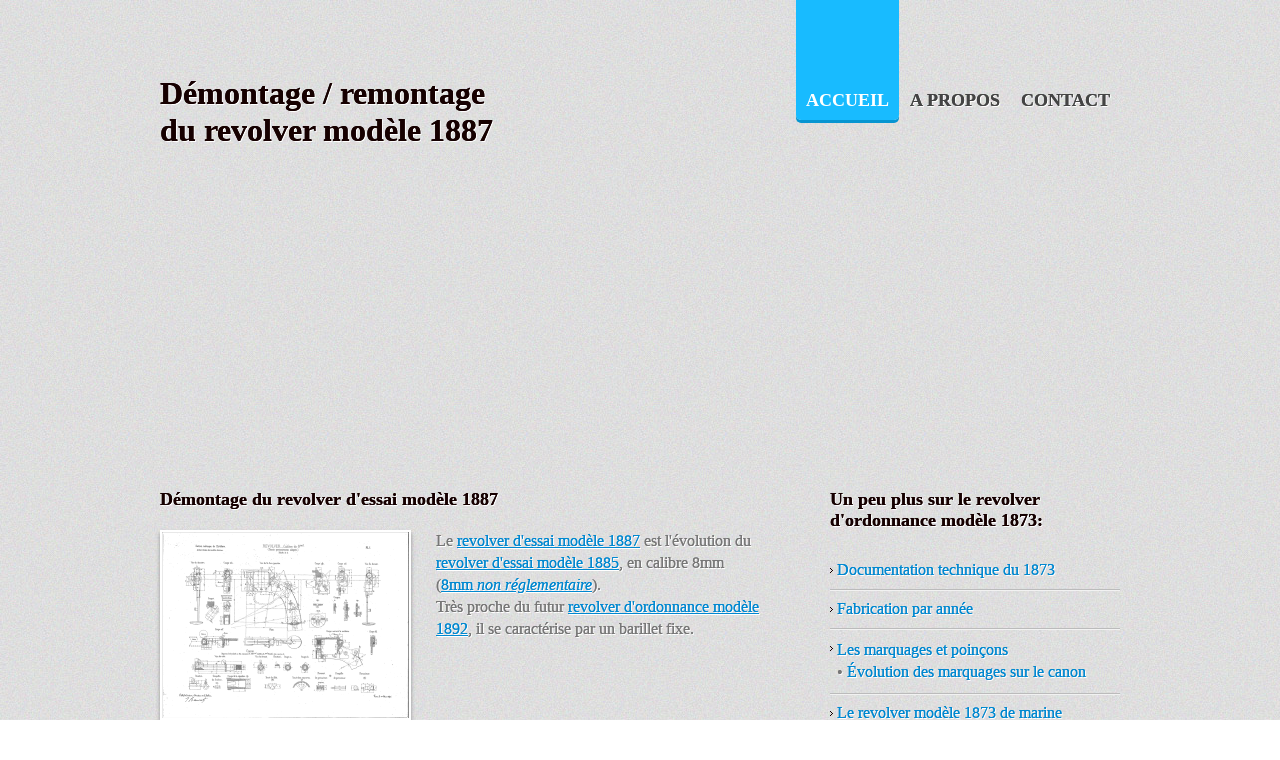

--- FILE ---
content_type: text/html; charset=UTF-8
request_url: https://www.revolver1873.fr/demontage-revolver-1887.php
body_size: 17773
content:
<!DOCTYPE HTML>
<html>
<head>
<title>D&eacute;montage et remontage du revolver d'essai mod&egrave;le 1887.</title>
<meta name="Description" content="D&eacute;montage et remontage du revolver d'essai mod&egrave;le 1887 point par point. D&eacute;montage de campagne et d&eacute;montage complet revolver 1887." />
	
	<meta charset="utf-8" />
<meta name="viewport" content="width=device-width, initial-scale=1.0" />
<meta name="Language" content="fr" />
<meta name="Copyright" content="Quentin J." />
<link rel="shortcut icon" type="favicon/x-icon" href="favicon.ico" />
<link rel="icon" type="image/gif" href="favicon.gif" />
<link href='https://fonts.googleapis.com/css?family=Gentium+Basic' rel='stylesheet' type='text/css' />
<link href="/css/styles.css?20170516" rel="stylesheet" type="text/css" />
<link rel="canonical" href="https://www.revolver1873.fr/demontage-revolver-1887.php" />
<meta property="og:type" content="article">
<meta property="og:title" content="">
<meta property="og:url" content="https://www.revolver1873.fr/demontage-revolver-1887.php" />
<meta property="og:image" content="">
<meta property="article:author" content="https://www.facebook.com/quentin.jbrt">
<html lang="fr">

<!-- Analytics -->
<!-- Global site tag (gtag.js) - Google Analytics -->
<script async src="https://www.googletagmanager.com/gtag/js?id=UA-32837758-1"></script>
<script>
  window.dataLayer = window.dataLayer || [];
  function gtag(){dataLayer.push(arguments);}
  gtag('js', new Date());

  gtag('config', 'UA-32837758-1', {'anonymize_ip': true,'cookie_expires': 395 * 24 * 60 * 60 });
</script>
<!-- /Analytics -->

<!-- adsense-mobile-->
<script data-ad-client="ca-pub-1615606587484188" async src="https://pagead2.googlesyndication.com/pagead/js/adsbygoogle.js"></script>
<!-- /adsense-mobile -->
<!--<script async src="//pagead2.googlesyndication.com/pagead/js/adsbygoogle.js"></script>
<script>
  (adsbygoogle = window.adsbygoogle || []).push({
    google_ad_client: "ca-pub-1615606587484188",
    enable_page_level_ads: true
  });
</script> -->
<!-- /adsense-mobile -->
	
	<script src="js/jquery-1.7.1.min.js"></script>
	<script src="js/obfs.js"></script>
		<!-- Open Graph Facebook -->
<meta property="og:type" content="website">
<meta property="og:url" content="https://www.revolver1873.fr/demontage-revolver-1887.php">
<meta property="og:title" content="D&eacute;montage et remontage du revolver d'essai mod&egrave;le 1887.">
<meta property="og:description" content="D&eacute;montage et remontage du revolver d'essai mod&egrave;le 1887 point par point. D&eacute;montage de campagne et d&eacute;montage complet revolver 1887.">
<meta property="og:image" content="https://www.revolver1873.fr/images/demontage-1887/demontage-1887-1.jpg">

<!-- Open Graph Twitter -->
<meta property="twitter:card" content="summary_large_image">
<meta property="twitter:url" content="https://www.revolver1873.fr/demontage-revolver-1887.php">
<meta property="twitter:title" content="D&eacute;montage et remontage du revolver d'essai mod&egrave;le 1887.">
<meta property="twitter:description" content="D&eacute;montage et remontage du revolver d'essai mod&egrave;le 1887 point par point. D&eacute;montage de campagne et d&eacute;montage complet revolver 1887.">
<meta property="twitter:image" content="https://www.revolver1873.fr/images/demontage-1887/demontage-1887-1.jpg">
<!-- Micro données -->
		 <script type="application/ld+json">
	{
      "@context" : "https://schema.org",
	  "@type" : "WebPage",
      "name" : "Démontage et remontage du revolver d'essai modèlele 1887",
      "url" : "https://www.revolver1873.fr/demontage-revolver-1887.php",
	  "description":"Démontage et remontage du revolver d'essai modèle 1887 point par point. Démontage de campagne et démontage complet revolver 1887",
	  "author" : [
	  {
	  "@type": "Person",
          "name": "Quentin Jaubert",
          "sameAs": ["https://www.linkedin.com/in/quentin-jaubert-59320717/","https://twitter.com/QuentinJbrt"]
	  }
	  ],
      "publisher": [
	  {
	  "@type": "Person",
          "name": "Quentin Jaubert",
          "sameAs": ["https://www.linkedin.com/in/quentin-jaubert-59320717/","https://twitter.com/QuentinJbrt"]
	  }
	],
	"breadcrumb": {
	"@type": "BreadcrumbList",
	  "itemListElement":
 [
  {
   "@type": "ListItem",
   "position": 1,
   "item":
   {
    "@id": "https://www.revolver1873.fr/",
    "name": "Le Revolver d'Ordonnance Modèle 1873"
    }
  },
  {
   "@type": "ListItem",
   "position": 2,
   "item":
   {
    "@id": "https://www.revolver1873.fr/revolver-1887.php",
    "name": "Le Revolver d'essai Modèle 1887"
    }
  },
  {
   "@type": "ListItem",
  "position": 3,
  "item":
   {
     "@id": "https://www.revolver1873.fr/demontage-revolver-1887.php",
     "name": "Démontage et remontage du revolver d'essai modèlele 1887"
   }
  }
	]}
		 }
		</script>
		<!--/Micro données -->
</head>
<body>
<div class="container">
    <header>
    	<h1>D&eacute;montage / remontage<br />du revolver modèle 1887</h1>
	     
<div id="navcontainer">
            <ul id="navlist">
                <li  id="active"><a href="https://www.revolver1873.fr/">Accueil</a></li>
                <li ><a href="https://www.revolver1873.fr/a-propos.php">A propos</a></li>
                <li ><a href="https://www.revolver1873.fr/contact.php">Contact</a></li>
            </ul>
        </div>        <br class="clearfloat" />
    </header>
    <section>
        <!-- begin .sidebar1 -->
        <div class="sidebar1">
	     <h2>Un peu plus sur le revolver d'ordonnance mod&egrave;le 1873:</h2>
            <ul>
            	  <li ><a href="https://www.revolver1873.fr/documentation-technique-du-revolver-mle-1873.php">Documentation technique du 1873</a></li>
                <li ><a href="https://www.revolver1873.fr/tableau-de-fabrication-par-annee.php">Fabrication par ann&eacute;e</a></li>
                <li><p ><a href="https://www.revolver1873.fr/marquages-poincons-1873.php">Les marquages et poin&ccedil;ons</a></p>
				<p >&bull; <a href="https://www.revolver1873.fr/evolution-marquage-1873-canon.php">&Eacute;volution des marquages sur le canon</a></p>
				</li>
                <li ><a href="https://www.revolver1873.fr/1873-marine.php">Le revolver modèle 1873 de marine</a></li>
                <li ><a href="https://www.revolver1873.fr/1873-serie-X.php"><u>Revolvers 1873 de la s&eacute;rie X</u></a>
				<p >&bull; <a href="https://www.revolver1873.fr/1873-serie-X.php#1873-coupe-didactique">Revolvers 1873 en coupe didactique</a></p>
				<p >&bull; <a href="https://www.revolver1873.fr/1873-serie-X.php#1873-reformes">Revolvers 1873 réformés (X derrière le numéro de série)</a></p>
				</li>
				<li ><a href="https://www.revolver1873.fr/1873-civils.php">Revolvers 1873 et 1874 du commerce</a></li>
				<li >Le Revolver modèle 1873 premier type</li>
                <li><u>Revolvers mle 1873 - 1874 pour arm&eacute;es &eacute;trang&egrave;res:</u>
				<p >&bull; <a href="https://www.revolver1873.fr/1873-suede.php">Le 1873 Su&eacute;dois (M/1884): MAS Sutterlin et Lippmann, puis Henry</a></p>
				<p >&bull; <a href="https://www.revolver1873.fr/utilisation-revolver-1873-autres-pays.php">Autres Pays</a></p>
				</li>
			  <li ><a href="https://www.revolver1873.fr/revolver-1874.php">Le revolver modèle 1874</a></li>
			  <li ><a href="https://www.revolver1873.fr/1873-marine.php#1874-marine">Le revolver modèle 1874 de marine</a></li>
			  <li ><a href="https://www.revolver1873.fr/etui-jambon-1873.php">L'&eacute;tui jambon</a></li>
			  <li ><a href="https://www.revolver1873.fr/mouchoir-instruction-militaire-revolver-1873.php">Les mouchoirs d'instruction militaire</a></li>
			<li >Revolvers 1873 et 1874 "Prix de tir"</li>
			<li ><a href="https://www.revolver1873.fr/outillage-accessoires-1873.php">Outillage sp&eacute;cifique et accessoires:</a>
			<p >&bull; <a href="https://www.revolver1873.fr/outillage-accessoires-1873.php#necessaire-d-arme-mle-1874">N&eacute;cessaire d'arme mod&egrave;le 1874</a></p>
			<p >&bull; <a href="https://www.revolver1873.fr/outillage-accessoires-1873.php#filiere-1873">Fili&egrave;re pour revolver 1873</a></p>
			<p >&bull; <a href="https://www.revolver1873.fr/outillage-accessoires-1873.php#Fausse-cartouche-1873">Collection d'instruments v&eacute;rificateurs</a></p>
			<p >&bull; <a href="https://www.revolver1873.fr/outillage-accessoires-1873.php#systeme-roussange">Système de tir réduit Roussange</a></p>
			</li>
			<li ><a href="https://www.revolver1873.fr/manufacture-arme-saint-etienne.php">La Manufacture d'Armes de Saint-Etienne</a></li>
			<li ><a href="https://www.revolver1873.fr/chamelot-delvigne.php">Jean Chamelot et Henri-Gustave Delvigne</a></li>
			<li ><a href="https://www.revolver1873.fr/revolvers-1873-graves.php">Revolvers 1873 grav&eacute;s</a></li>
			<li ><a href="https://www.revolver1873.fr/revolver-1873-modifies.php">Revolvers 1873 modifi&eacute;s</a></li>
            <li ><a href="https://www.revolver1873.fr/cartouche-11mm73.php">La cartouche de 11mm/1873</a></li>
			</ul>
			<!-- bouton paypal -->
<div class="reseaux_sociaux">
		<form action="https://www.paypal.com/cgi-bin/webscr" method="post" target="_top">
<input type="hidden" name="cmd" value="_s-xclick">
<input type="hidden" name="hosted_button_id" value="CV6DZ4W3LVBWW">
<input type="image" src="https://www.paypalobjects.com/fr_FR/FR/i/btn/btn_donate_SM.gif" border="0" name="submit" alt="PayPal - la solution de paiement en ligne la plus simple et la plus s&eacute;curis&eacute;e !">
<img alt="" border="0" src="https://www.paypalobjects.com/fr_FR/i/scr/pixel.gif" width="1" height="1">
</form>

		</div>
		<!-- /bouton paypal -->
		<br/>
			<h2>Les petites annonces revolvers d'ordonnance Fran&ccedil;ais:</h2>
            <ul>
			<li ><a href="https://www.revolver1873.fr/vente-revolvers-1873-1874.php">Revolvers 1873 / 1874 / 1892 &agrave; vendre</a></li>
			<li ><a href="https://www.revolver1873.fr/levee-de-fonds-1873-1874.php">Levée de fonds</a></li>
			</ul>
			<!-- bouton paypal -->
<div class="reseaux_sociaux">
		<form action="https://www.paypal.com/cgi-bin/webscr" method="post" target="_top">
<input type="hidden" name="cmd" value="_s-xclick">
<input type="hidden" name="hosted_button_id" value="CV6DZ4W3LVBWW">
<input type="image" src="https://www.paypalobjects.com/fr_FR/FR/i/btn/btn_donate_SM.gif" border="0" name="submit" alt="PayPal - la solution de paiement en ligne la plus simple et la plus s&eacute;curis&eacute;e !">
<img alt="" border="0" src="https://www.paypalobjects.com/fr_FR/i/scr/pixel.gif" width="1" height="1">
</form>

		</div>
		<!-- /bouton paypal -->
		<br/>
			<h2>Les revolvers modèles 1873 et 1874 à l'atelier:</h2>
            <ul>
			<li ><a href="https://www.revolver1873.fr/demontage-du-1873.php">D&eacute;montage des revolvers 1873 et 1874</a></li>
			<li ><a href="https://www.revolver1873.fr/1873-rechargement.php">Rechargement cartouche 11mm73</a></li>
			<li ><a href="https://www.revolver1873.fr/restauration-revolver-1874.php">Restauration d'un revolver mod&egrave;le 1874</a></li>
			 <li ><a href="https://www.revolver1873.fr/comment-nettoyer-revolver-poudre-noire.php">Comment nettoyer un revolver à poudre noire ?</a></li>
			</ul>
			<!-- bouton paypal -->
<div class="reseaux_sociaux">
		<form action="https://www.paypal.com/cgi-bin/webscr" method="post" target="_top">
<input type="hidden" name="cmd" value="_s-xclick">
<input type="hidden" name="hosted_button_id" value="CV6DZ4W3LVBWW">
<input type="image" src="https://www.paypalobjects.com/fr_FR/FR/i/btn/btn_donate_SM.gif" border="0" name="submit" alt="PayPal - la solution de paiement en ligne la plus simple et la plus s&eacute;curis&eacute;e !">
<img alt="" border="0" src="https://www.paypalobjects.com/fr_FR/i/scr/pixel.gif" width="1" height="1">
</form>

		</div>
		<!-- /bouton paypal -->
			<br/>
			<h2>Articles sur le 1873 et les revolvers d'ordonnance Fran&ccedil;ais:</h2>
			<!--<div class="carreHP">
			<div class="light">
			NEW
			</div></div>
			<br/>-->
            <ul>
			<li ><u>La naissance du Revolver mod&egrave;le 1873:</u>
			<p >&bull; Le Chamelot et Delvigne 1871</p>
			<p >&bull; Le Galand de Guerre (1872)</p>
			<p >&bull; Le revolver de Dartein (1872)</p>
			<p >&bull; <a href="https://www.revolver1873.fr/adoption-revolver-ordonance-mle-1873.php">Adoption mle 1873 et modifications</a></p>
			<p >&bull; <a href="https://www.revolver1873.fr/adoption-revolver-ordonance-mle-1874.php">Adoption mle 1874 et production</a></p>
			</li>
			<li >Le revolver 1873: une longue carri&egrave;re</li>
			<li ><a href="https://www.revolver1873.fr/prototypes-revolver-1873-dc-sta.php">Les revolvers modifiés de la STA</a></li>
			<li><u>Les rempla&ccedil;ants du revolver mod&egrave;le 1873:</u>
			<p >&bull; <a href="https://www.revolver1873.fr/revolver-1874.php">Le revolver d'ordonnance mod&egrave;le 1874</a></p>	
			<p >&bull; <a href="https://www.revolver1873.fr/revolver-1885.php">Le revolver d'essai mod&egrave;le 1885</a></p>
			<p >&bull; <a href="https://www.revolver1873.fr/revolver-1887.php">Le revolver d'essai mod&egrave;le 1887</a></p>
			<p >&nbsp;&nbsp;&rarr; <a href="https://www.revolver1873.fr/cartouche-8-mm-non-reglementaire-revolver-1887.php"> Cartouche 8mm NR (revolver 1887)</a></p>
			<p  id="active">&nbsp;&nbsp;&rarr; <a href="https://www.revolver1873.fr/demontage-revolver-1887.php">Démontage revolver modèle 1887</a></p>
			<p >&bull; Le revolver d'essai mod&egrave;le 1891 ("<i>1892 à pompe</i>")</p>
			<p >&bull; <a href="https://www.revolver1873.fr/revolver-1892-saint-etienne.php">Le revolver d'ordonnance mod&egrave;le 1892</a></p>
			<p >&nbsp;&nbsp;&rarr; <a href="https://www.revolver1873.fr/revolver-1892-saint-etienne.php#1892-marine">Le revolver modèle 1892 de marine</a></p>
			<p >&nbsp;&nbsp;&rarr; Cartouche 8mm92</p>
			<p >&nbsp;&nbsp;&rarr; <a href="https://www.revolver1873.fr/demontage-revolver-1892.php">Démontage revolver modèle 1892</a></p>
			</li>
			<li ><a href="https://www.revolver1873.fr/revolver-1892-espagnol.php">Le revolver mod&egrave;le 1892 Espagnol</a>
			<p >&bull; D&eacute;montage revolver 1892 Espagnol</p>
			</li>
			<li >Revolvers 1892 du commerce</li>
			<li ><a href="https://www.revolver1873.fr/revolvers-police-agent-municipal-et-brigadier-municipal-saint-etienne.php"><u>Les revolvers de police (St Etienne) d&eacute;riv&eacute;s:</u></a>
			<p >&bull; <a href="https://www.revolver1873.fr/revolvers-police-agent-municipal-et-brigadier-municipal-saint-etienne.php#revolver-le-municipal">Revolver Le Municipal</a></p>
			<p >&bull; <a href="https://www.revolver1873.fr/revolvers-police-agent-municipal-et-brigadier-municipal-saint-etienne.php#revolver-l-agent">Revolver L'Agent</a></p>
			<p >&bull; <a href="https://www.revolver1873.fr/revolvers-police-agent-municipal-et-brigadier-municipal-saint-etienne.php#revolver-le-brigadier-municipal">Revolver Le Brigadier Municipal</a></p>
			</li>
			<li ><a href="https://www.revolver1873.fr/revolver-mle-1874-marque-mle-1873.php">Un revolver mle 1874 particulier</a></li>
			<li ><a href="https://www.revolver1873.fr/11mm73-type-warnant-general-chatelain.php">Revolver Warnant en 11mm73</a></li>
			<li ><a href="https://www.revolver1873.fr/revolver-fagnus-maquaire.php">Revolver Fagnus Maquaire</a></li>
			<li >Revolver Galand de Guerre gravé et doré</li>
			<li >Revolver modèle 1892 Viêt-minh</li>
			</ul>
			<!-- bouton paypal -->
			<div class="reseaux_sociaux">
		<form action="https://www.paypal.com/cgi-bin/webscr" method="post" target="_top">
<input type="hidden" name="cmd" value="_s-xclick">
<input type="hidden" name="hosted_button_id" value="CV6DZ4W3LVBWW">
<input type="image" src="https://www.paypalobjects.com/fr_FR/FR/i/btn/btn_donate_SM.gif" border="0" name="submit" alt="PayPal - la solution de paiement en ligne la plus simple et la plus s&eacute;curis&eacute;e !">
<img alt="" border="0" src="https://www.paypalobjects.com/fr_FR/i/scr/pixel.gif" width="1" height="1">
</form>

		</div>
		<!-- /bouton paypal -->
			<br/>
			<h2>Les fusils r&eacute;glementaires Fran&ccedil;ais:</h2>
            <ul>
			<li >Le fusil modèle 1866 Chassepot</li>
			<li ><a href="https://www.revolver1873.fr/fusil-gras-1874.php">Le fusil modèle 1874 Gras</a></li>
			<li >Le fusil modèle 1886 Lebel</li>
			<li >Le mousqueton modèle 1892 Berthier</li>
			</ul>
			<!-- bouton paypal -->
			<div class="reseaux_sociaux">
		<form action="https://www.paypal.com/cgi-bin/webscr" method="post" target="_top">
<input type="hidden" name="cmd" value="_s-xclick">
<input type="hidden" name="hosted_button_id" value="CV6DZ4W3LVBWW">
<input type="image" src="https://www.paypalobjects.com/fr_FR/FR/i/btn/btn_donate_SM.gif" border="0" name="submit" alt="PayPal - la solution de paiement en ligne la plus simple et la plus s&eacute;curis&eacute;e !">
<img alt="" border="0" src="https://www.paypalobjects.com/fr_FR/i/scr/pixel.gif" width="1" height="1">
</form>

		</div>
		<!-- /bouton paypal -->
			<br/>
			<h2>Autres armes:</h2>
            <ul>
			<li >Chamelot-Delvigne Schmidt modèles 1872 et 1872/78 Suisse</li>
			<li >Chamelot-Delvigne modèle 1874 Italien (Glisenti)</li>
			<li >Browning FN 1900</li>
			</ul>
			<!-- bouton paypal -->
<div class="reseaux_sociaux">
		<form action="https://www.paypal.com/cgi-bin/webscr" method="post" target="_top">
<input type="hidden" name="cmd" value="_s-xclick">
<input type="hidden" name="hosted_button_id" value="CV6DZ4W3LVBWW">
<input type="image" src="https://www.paypalobjects.com/fr_FR/FR/i/btn/btn_donate_SM.gif" border="0" name="submit" alt="PayPal - la solution de paiement en ligne la plus simple et la plus s&eacute;curis&eacute;e !">
<img alt="" border="0" src="https://www.paypalobjects.com/fr_FR/i/scr/pixel.gif" width="1" height="1">
</form>

		</div>
		<!-- /bouton paypal -->

		<!-- /bouton paypal -->
       		<!-- Conference P.Germain
			<div class="pub">
		<br /><br />
		<a href="http://www.14-18hebdo.fr/conference-animation-du-11-novembre-2017-a-lossuaire-de-douaumont" target="_blank"
	title="Conférence à l'ossuaire de Douaumont, 11 Novembre 2017">
  <img src="https://www.revolver1873.fr/images/illustration-aux-oublies-du-centenaire-de-gerardmer-a-verdun-un-itineraire-singulier-de-memoire_1-1510062823.jpg"
	alt="Lieutenant Emile Claude" border="0"/>
</a>
		</div>
			 /Conference P.Germain-->			<!--Adsense-->
			<div class="pub_bas">
			<br /><br /><br /><br />
			<script async src="https://pagead2.googlesyndication.com/pagead/js/adsbygoogle.js"></script>
<!-- Bloc droite adaptable (responsive) -->
<ins class="adsbygoogle"
     style="display:inline-block;width:160px;height:600px"
     data-ad-client="ca-pub-1615606587484188"
     data-ad-slot="1608725217"></ins>
<script>
     (adsbygoogle = window.adsbygoogle || []).push({});
</script>
			</div>
			<!--/Adsense-->
			<!--NB-->
			<div class="pub_NB">
			<br /><br /><br />
		<!DOCTYPE HTML>
<html>
<body>
<span class="obfs" data-variables="aHR0cHM6Ly93d3cubmF0dXJhYnV5LmZyL3NlYXJjaF9yZXN1bHQucGhwP3RpdGxlPXJldm9sdmVyKzE4NzMmdW5pdmVycz1ubyNhZmZpbGlhdGUtMTUw"><img src="https://www.naturabuy.fr/pubs/naturabuy.120.600.gif"
	alt="NaturaBuy" border="0"/></span>
</body>
</html>			</div>
			<!--/NB-->
			<!-- Naturabuy Flux -->
		<div class="pub_NB">
		<br />
		<p>Annonces NaturaBuy:</p>
		<style type="text/css"> 
#naturabuyfeed{ border:1px solid #006600; font-family: Arial, Helvetica, sans-serif;  
 background:url(../images/siteBackground.jpg) repeat; margin:5px; } 
.naturabuyitem{ font-size:12px; } 
.naturabuyitem .image{  border-bottom:1px solid #CACACA;  } 
.naturabuyitem .description{ border-bottom:1px solid #CACACA; text-align:left; } 
.naturabuyitem img{ border:1px solid #CACACA; margin:0; padding:0; max-width: none} 
.naturabuyitem .price{ font-weight:bold; font-size:14px; color:#FF9933; } 
.naturabuyitem .difference{ font-weight:bold; } 
.naturabuyitem .auctions{ font-style:italic;  } 
.naturabuyitem .resume{ margin:0; padding:0; margin-bottom:5px;} 
.naturabuyitem h6{ font-size:14px; font-weight:bold ; margin:0; padding:0; padding-bottom:5px;  
 color:##777777; } 
.naturabuyitem a{ display:block; text-decoration:none; color:#525252; padding:8px; } 
.naturabuyitem a:hover{ background-color:#EDEDED; color:#034da7; text-decoration:none; } 
.naturabuyitem .urgence { font-weight:bold; color:#FF9900; } 
</style>                         

		<table id="naturabuyfeed" cellpadding="2"><tr class="naturabuyitem"><td class="image" valign="top"><span class="obfsNB" data-variables= "aHR0cHM6Ly93d3cubmF0dXJhYnV5LmZyL2wtYW1hdGV1ci1hcm1lcy01Ni1yZXZvbHZlcnMtZXNzYWlzLTE4ODUtMTg4Ny1wLTA4LXBhcnQtMy1tZXJrZWwtZHJpbGxpbmctYnVja21hc3Rlci1pdGVtLTc0ODg1MDEuaHRtbCNhZmZpbGlhdGUtMTUw" title="petites annonces Naturabuy : l'amateur d'armes 56 r&eacute;volvers d'essais 1885 - 1887, p 08 part 3, merkel drilling, buckmaster">
				<img alt="petites annonces Naturabuy : l'amateur d'armes 56 r&eacute;volvers d'essais 1885 - 1887, p 08 part 3, merkel drilling, buckmaster" src="https://one.nbstatic.fr/uploaded/20210101/7488501/thumbs/60_00003_l-amateur-d-armes-56-revolvers-d-essais-1885---1887--p-08-part-3--merkel-drilling--buckmaster.jpg" height="60"/></span></td><td class="description" valign="top"><span class="obfsNB" data-variables= "aHR0cHM6Ly93d3cubmF0dXJhYnV5LmZyL2wtYW1hdGV1ci1hcm1lcy01Ni1yZXZvbHZlcnMtZXNzYWlzLTE4ODUtMTg4Ny1wLTA4LXBhcnQtMy1tZXJrZWwtZHJpbGxpbmctYnVja21hc3Rlci1pdGVtLTc0ODg1MDEuaHRtbCNhZmZpbGlhdGUtMTUw" title="petites annonces Naturabuy : l'amateur d'armes 56 r&eacute;volvers d'essais 1885 - 1887, p 08 part 3, merkel drilling, buckmaster"><p><b>l'amateur d'armes 56 r&eacute;volvers d'essais 1885 - 1887, p 08 part 3, merkel drilling, buckmaster</b></p><p class="resume">pelle de survie, musée de bastogne, mr 38 match , index de deux pages , et autres articles , voir scan résumé ...</p><span class="difference"> - Reste : 5 jours, 09h:11m:51s</span></span></td></tr><tr class="naturabuyitem"><td class="image" valign="top"><span class="obfsNB" data-variables= "aHR0cHM6Ly93d3cubmF0dXJhYnV5LmZyL1JFVk9MVkVSLTE4ODctQS1DTEVGLWl0ZW0tOTgyMjEwMy5odG1sI2FmZmlsaWF0ZS0xNTA=" title="petites annonces Naturabuy : REVOLVER 1887 A CLEF">
				<img alt="petites annonces Naturabuy : REVOLVER 1887 A CLEF" src="https://one.nbstatic.fr/uploaded/20221206/9822103/thumbs/60_00008_REVOLVER-1887-A-CLEF.jpg" height="60"/></span></td><td class="description" valign="top"><span class="obfsNB" data-variables= "aHR0cHM6Ly93d3cubmF0dXJhYnV5LmZyL1JFVk9MVkVSLTE4ODctQS1DTEVGLWl0ZW0tOTgyMjEwMy5odG1sI2FmZmlsaWF0ZS0xNTA=" title="petites annonces Naturabuy : REVOLVER 1887 A CLEF"><p><b>REVOLVER 1887 A CLEF</b></p><p class="resume">REVOLVER 1887 A CLEF. Version civile Stéphanoise. Calibre : 8 mm. Barillet à 6 chambres. Canon avec de belles rayures hélicoïdales profondes et bien marquées, inscription sur le dessus « BIGOT ARQR  LE HAVRE ». Toutes parties métalliques bronzées. Plaquet...</p><span class="difference"> - Reste : 3 jours, 00h:31m:49s</span></span></td></tr><tr class="naturabuyitem"><td class="image" valign="top"><span class="obfsNB" data-variables= "aHR0cHM6Ly93d3cubmF0dXJhYnV5LmZyL01BR05JRklRVUUtRVQtVFJlUy1SQVJFLU1PREVMLTE4ODctQ0lWSUwtU1QtZVRJRU5ORS1DQUxJQlJFLTgtOTJNTS1BVkVDLVNPTi1IT0xTVEVSLS1pdGVtLTEwMDk3NTY2Lmh0bWwjYWZmaWxpYXRlLTE1MA==" title="petites annonces Naturabuy : TR&Egrave;S RARE MODEL D'ESSAI 1887 CIVIL ST &Eacute;TIENNE CALIBRE 8.92MM">
				<img alt="petites annonces Naturabuy : TR&Egrave;S RARE MODEL D'ESSAI 1887 CIVIL ST &Eacute;TIENNE CALIBRE 8.92MM" src="https://one.nbstatic.fr/uploaded/20230216/10097566/thumbs/60_00013_MAGNIFIQUE-ET-TRES-RARE-MODEL-1887-CIVIL-ST-ETIENNE-CALIBRE-8.92MM-AVEC-SON-HOLSTER..jpg" height="60"/></span></td><td class="description" valign="top"><span class="obfsNB" data-variables= "aHR0cHM6Ly93d3cubmF0dXJhYnV5LmZyL01BR05JRklRVUUtRVQtVFJlUy1SQVJFLU1PREVMLTE4ODctQ0lWSUwtU1QtZVRJRU5ORS1DQUxJQlJFLTgtOTJNTS1BVkVDLVNPTi1IT0xTVEVSLS1pdGVtLTEwMDk3NTY2Lmh0bWwjYWZmaWxpYXRlLTE1MA==" title="petites annonces Naturabuy : TR&Egrave;S RARE MODEL D'ESSAI 1887 CIVIL ST &Eacute;TIENNE CALIBRE 8.92MM"><p><b>TR&Egrave;S RARE MODEL D'ESSAI 1887 CIVIL ST &Eacute;TIENNE CALIBRE 8.92MM</b></p><p class="resume">TRÈS RARE MODEL D'ESSAI 1887 CIVIL ST ÉTIENNE CALIBRE 8.92MM .

Très rare revolver modele 1887 par St Étienne très peu d'exemplaires une pièce d'exception.

Dans bon état esthétique comme mécanique. Arme bronzage légere patine, portière de chargement, Chi...</p><span class="difference"> - Reste : 6 jours, 15h:33m:20s</span></span></td></tr><tr class="naturabuyitem"><td class="image" valign="top"><span class="obfsNB" data-variables= "aHR0cHM6Ly93d3cubmF0dXJhYnV5LmZyL1JhcmUtcmV2b2x2ZXItbW9kZWxlLTE4ODctY2l2aWwtbW9kZWxlLTE4ODktOTAtU2FpbnQtRXRpZW5uZS1jbGUtQkUtaXRlbS0xMDE0OTU1Mi5odG1sI2FmZmlsaWF0ZS0xNTA=" title="petites annonces Naturabuy : Rare revolver mod&egrave;le 1887 civil ou mod&egrave;le 1889/90 - Saint-Etienne &agrave; cl&eacute; - BE">
				<img alt="petites annonces Naturabuy : Rare revolver mod&egrave;le 1887 civil ou mod&egrave;le 1889/90 - Saint-Etienne &agrave; cl&eacute; - BE" src="https://one.nbstatic.fr/uploaded/20230222/10149552/thumbs/60_00016_Rare-revolver-modele-1887-civil-ou-modele-1889-90---Saint-Etienne-a-cle---BE.jpg" height="60"/></span></td><td class="description" valign="top"><span class="obfsNB" data-variables= "aHR0cHM6Ly93d3cubmF0dXJhYnV5LmZyL1JhcmUtcmV2b2x2ZXItbW9kZWxlLTE4ODctY2l2aWwtbW9kZWxlLTE4ODktOTAtU2FpbnQtRXRpZW5uZS1jbGUtQkUtaXRlbS0xMDE0OTU1Mi5odG1sI2FmZmlsaWF0ZS0xNTA=" title="petites annonces Naturabuy : Rare revolver mod&egrave;le 1887 civil ou mod&egrave;le 1889/90 - Saint-Etienne &agrave; cl&eacute; - BE"><p><b>Rare revolver mod&egrave;le 1887 civil ou mod&egrave;le 1889/90 - Saint-Etienne &agrave; cl&eacute; - BE</b></p><p class="resume">Rare revolver modèle 1887 civil ou modèle 1889/90 - Saint-Etienne à clé :

Longueur totale : 24 cm
Longueur du canon : 11,5 cm

Poids : 825 g

 

Celui-ci est une version avec clé de démontage rapide fabriqué par la manufacture d'arme de Saint-Etienne.

C...</p><span class="difference"> - Reste : 11 jours, 00h:26m:03s</span></span></td></tr><tr class="naturabuyitem"><td class="image" valign="top"><span class="obfsNB" data-variables= "aHR0cHM6Ly93d3cubmF0dXJhYnV5LmZyL3Jldm9sdmVyLW1vZGVsZS0xODczLU1hcmluZS1tb2RlbGUtc2Vjb25kLXR5cGUtY2FsaWJyZS0xMS1tbS1NYW51ZmFjdHVyZS1TdC1FdGllbm5lLTE4ODctaXRlbS0xMTUxMzQ0OS5odG1sI2FmZmlsaWF0ZS0xNTA=" title="petites annonces Naturabuy : revolver mod&egrave;le 1873 de Marine - mod&egrave;le second type (calibre 11 mm) - Manufacture de St Etienne 1887">
				<img alt="petites annonces Naturabuy : revolver mod&egrave;le 1873 de Marine - mod&egrave;le second type (calibre 11 mm) - Manufacture de St Etienne 1887" src="https://one.nbstatic.fr/uploaded/20240219/11513449/thumbs/60_00025_revolver-modele-1873-de-Marine---modele-second-type--calibre-11-mm----Manufacture-de-St-Etienne-1887.jpg" height="60"/></span></td><td class="description" valign="top"><span class="obfsNB" data-variables= "aHR0cHM6Ly93d3cubmF0dXJhYnV5LmZyL3Jldm9sdmVyLW1vZGVsZS0xODczLU1hcmluZS1tb2RlbGUtc2Vjb25kLXR5cGUtY2FsaWJyZS0xMS1tbS1NYW51ZmFjdHVyZS1TdC1FdGllbm5lLTE4ODctaXRlbS0xMTUxMzQ0OS5odG1sI2FmZmlsaWF0ZS0xNTA=" title="petites annonces Naturabuy : revolver mod&egrave;le 1873 de Marine - mod&egrave;le second type (calibre 11 mm) - Manufacture de St Etienne 1887"><p><b>revolver mod&egrave;le 1873 de Marine - mod&egrave;le second type (calibre 11 mm) - Manufacture de St Etienne 1887</b></p><p class="resume">très intéressant et peu courant  revolver reglementaire modèle 1873 de Marine - second type en 11 mm d'origine (11.73mm) et non modifié en 12 mm.

fabrication Manufacture d'arme de Saint Etienne en 1887, à environ 6 711 exemplaires spécialement pour la Ma...</p><span class="difference"> - Reste : 1 jour, 10h:37m:23s</span></span></td></tr><tr class="naturabuyitem"><td class="image" valign="top"><span class="obfsNB" data-variables= "[base64]" title="petites annonces Naturabuy : REVOLVER MILITAIRE D'&Eacute;SSAI SAINT-&Eacute;TIENNE MOD&Eacute;LE 1887 PROTOTYPE MAS 1892 DE 1888 CALIBRE 8MM 1887 - F">
				<img alt="petites annonces Naturabuy : REVOLVER MILITAIRE D'&Eacute;SSAI SAINT-&Eacute;TIENNE MOD&Eacute;LE 1887 PROTOTYPE MAS 1892 DE 1888 CALIBRE 8MM 1887 - F" src="https://one.nbstatic.fr/uploaded/20241104/12623813/thumbs/60_00013_REVOLVER-MILITAIRE-D--ESSAI-SAINT-ETIENNE-MODELE-1887-PROTOTYPE-MAS1892-de-1888-Calibre-8-mm-LEBEL--.jpg" height="60"/></span></td><td class="description" valign="top"><span class="obfsNB" data-variables= "[base64]" title="petites annonces Naturabuy : REVOLVER MILITAIRE D'&Eacute;SSAI SAINT-&Eacute;TIENNE MOD&Eacute;LE 1887 PROTOTYPE MAS 1892 DE 1888 CALIBRE 8MM 1887 - F"><p><b>REVOLVER MILITAIRE D'&Eacute;SSAI SAINT-&Eacute;TIENNE MOD&Eacute;LE 1887 PROTOTYPE MAS 1892 DE 1888 CALIBRE 8MM 1887 - F</b></p><p class="resume">Pays : France Epoque : III eme Republique État : Très bon  Classification : Categorie DRevolver militaire d'essai St Étienne modèle 1887 N°F16 daté 1888, calibre 8 mm, capacité 6 coups en simple et double action. Finition poli blanc nettoyé de sa patine, ...</p><span class="difference"> - Reste : 4 jours, 09h:59m:07s</span></span></td></tr><tr class="naturabuyitem"><td class="image" valign="top"><span class="obfsNB" data-variables= "aHR0cHM6Ly93d3cubmF0dXJhYnV5LmZyL1JFVk9MVkVSLTE4ODctbWlsaXRhaXJlLWNhbC04bW0taXRlbS0xMjkyNDAyNC5odG1sI2FmZmlsaWF0ZS0xNTA=" title="petites annonces Naturabuy : REVOLVER 1887 militaire cal 8mm">
				<img alt="petites annonces Naturabuy : REVOLVER 1887 militaire cal 8mm" src="https://one.nbstatic.fr/uploaded/20250117/12924024/thumbs/60_00001_REVOLVER-1887-militaire-cal-8mm.jpg" height="60"/></span></td><td class="description" valign="top"><span class="obfsNB" data-variables= "aHR0cHM6Ly93d3cubmF0dXJhYnV5LmZyL1JFVk9MVkVSLTE4ODctbWlsaXRhaXJlLWNhbC04bW0taXRlbS0xMjkyNDAyNC5odG1sI2FmZmlsaWF0ZS0xNTA=" title="petites annonces Naturabuy : REVOLVER 1887 militaire cal 8mm"><p><b>REVOLVER 1887 militaire cal 8mm</b></p><p class="resume">Exceptionnel revolver d'essai de Saint Etienne 

Etat proche du neuf

Fabrication 1888

Beaux marquages 

Chien, détente, portière et axe de barillet couleur bronze flamme 

Fonctionnement en SA et DA parfait 

Percuteur sur carcasse 

Chien marteau 

Sup...</p><span class="difference"> - Reste : 5 jours, 02h:42m:05s</span></span></td></tr><tr class="naturabuyitem"><td class="image" valign="top"><span class="obfsNB" data-variables= "aHR0cHM6Ly93d3cubmF0dXJhYnV5LmZyL0JBUklMTEVULVBPVVItUkVWT0xWRVItTUFTLTE4OTItQ0lWSUwtQm9uLUNhdGVnb3JpZS1ELWl0ZW0tMTM0OTI1NzAuaHRtbCNhZmZpbGlhdGUtMTUw" title="petites annonces Naturabuy : BARILLET POUR REVOLVER MAS 1887 calibre 8mm 87 Bon Categorie D">
				<img alt="petites annonces Naturabuy : BARILLET POUR REVOLVER MAS 1887 calibre 8mm 87 Bon Categorie D" src="https://one.nbstatic.fr/uploaded/20250519/13492570/thumbs/60_00008_BARILLET-POUR-REVOLVER-MAS-1892-CIVIL-Bon--Categorie-D.jpg" height="60"/></span></td><td class="description" valign="top"><span class="obfsNB" data-variables= "aHR0cHM6Ly93d3cubmF0dXJhYnV5LmZyL0JBUklMTEVULVBPVVItUkVWT0xWRVItTUFTLTE4OTItQ0lWSUwtQm9uLUNhdGVnb3JpZS1ELWl0ZW0tMTM0OTI1NzAuaHRtbCNhZmZpbGlhdGUtMTUw" title="petites annonces Naturabuy : BARILLET POUR REVOLVER MAS 1887 calibre 8mm 87 Bon Categorie D"><p><b>BARILLET POUR REVOLVER MAS 1887 calibre 8mm 87 Bon Categorie D</b></p><p class="resume">État : Bon  Classification : Categorie D...</p><span class="difference"> - Reste : 1 jour, 09h:59m:53s</span></span></td></tr><tr class="naturabuyitem"><td class="image" valign="top"><span class="obfsNB" data-variables= "aHR0cHM6Ly93d3cubmF0dXJhYnV5LmZyL3Jldm9sdmVyLWJhYnktMTg4Ny1jYWwtMzIwLVN0LUV0aWVubmUtRC1lLXplcm8tamV1LWZpbml0aW9uLWJsZXUtamFzcGVlLWJlYXUtY2Fub24taXRlbS0xMzkxMDE0OS5odG1sI2FmZmlsaWF0ZS0xNTA=" title="petites annonces Naturabuy : revolver 1887 lamure - gidrol  cal 320 St Etienne cat De z&eacute;ro jeu finition bleu et jasp&eacute;e beau canon">
				<img alt="petites annonces Naturabuy : revolver 1887 lamure - gidrol  cal 320 St Etienne cat De z&eacute;ro jeu finition bleu et jasp&eacute;e beau canon" src="https://one.nbstatic.fr/uploaded/20250912/13910149/thumbs/60_00011_lamure---gidrol-baby-1887-cal-320-St-Etienne-cat-D-e-zero-jeu-finition-bleu-et-jaspee-beau-canon.jpg" height="60"/></span></td><td class="description" valign="top"><span class="obfsNB" data-variables= "aHR0cHM6Ly93d3cubmF0dXJhYnV5LmZyL3Jldm9sdmVyLWJhYnktMTg4Ny1jYWwtMzIwLVN0LUV0aWVubmUtRC1lLXplcm8tamV1LWZpbml0aW9uLWJsZXUtamFzcGVlLWJlYXUtY2Fub24taXRlbS0xMzkxMDE0OS5odG1sI2FmZmlsaWF0ZS0xNTA=" title="petites annonces Naturabuy : revolver 1887 lamure - gidrol  cal 320 St Etienne cat De z&eacute;ro jeu finition bleu et jasp&eacute;e beau canon"><p><b>revolver 1887 lamure - gidrol  cal 320 St Etienne cat De z&eacute;ro jeu finition bleu et jasp&eacute;e beau canon</b></p><p class="resume">revolver 1887 lamure -amp; gidrol  cal 320 St Etienne cat De zéro jeu finition bleu et jaspée beau canon

Etat proche du neuf, mécanique parfaite et sans jeu canon neuf,zéro jeu  .

joli révolver à système d'excellente qualité!...</p><span class="difference"> - Reste : 4 jours, 06h:28m:28s</span></span></td></tr><tr class="naturabuyitem"><td class="image" valign="top"><span class="obfsNB" data-variables= "aHR0cHM6Ly93d3cubmF0dXJhYnV5LmZyL1Jldm9sdmVyLU5hZ2FudC0xODg3LVN1ZWRlLWl0ZW0tMTQwMjk0NDguaHRtbCNhZmZpbGlhdGUtMTUw" title="petites annonces Naturabuy : Revolver Nagant 1887 pour la Suede">
				<img alt="petites annonces Naturabuy : Revolver Nagant 1887 pour la Suede" src="https://one.nbstatic.fr/uploaded/20251012/14029448/thumbs/60_00001_Revolver-Nagant-1887-pour-la-Suede.jpg" height="60"/></span></td><td class="description" valign="top"><span class="obfsNB" data-variables= "aHR0cHM6Ly93d3cubmF0dXJhYnV5LmZyL1Jldm9sdmVyLU5hZ2FudC0xODg3LVN1ZWRlLWl0ZW0tMTQwMjk0NDguaHRtbCNhZmZpbGlhdGUtMTUw" title="petites annonces Naturabuy : Revolver Nagant 1887 pour la Suede"><p><b>Revolver Nagant 1887 pour la Suede</b></p><p class="resume">Magnifique revolver Nagant 1887 fabriqué sous licence en Suede par Husqvarna .   Poinçon de contrôleur HR que je n'ai pas identifié ....  Fort étrangement trouvé chez un ancien officier Belge à Bruxelles dans les années 1980 ... Il est dans un etat magnif...</p><span class="difference"> - Reste : 2 jours, 02h:10m:15s</span></span></td></tr><tr class="naturabuyitem"><td class="image" valign="top"><span class="obfsNB" data-variables= "aHR0cHM6Ly93d3cubmF0dXJhYnV5LmZyL1N1cHBvcnQtcmV2b2x2ZXItMTg4Ny1uYWdhbnQtc3VlZG9pcy1odXNxdmFybmEtaXRlbS0xNDA2NzY3Ni5odG1sI2FmZmlsaWF0ZS0xNTA=" title="petites annonces Naturabuy : Support revolver 1887 nagant su&eacute;dois et husqvarna">
				<img alt="petites annonces Naturabuy : Support revolver 1887 nagant su&eacute;dois et husqvarna" src="https://one.nbstatic.fr/uploaded/20241217/12803502/thumbs/60_00001_Support-revolver-1887-nagant-suedois-et-husqvarna.jpg" height="60"/></span></td><td class="description" valign="top"><span class="obfsNB" data-variables= "aHR0cHM6Ly93d3cubmF0dXJhYnV5LmZyL1N1cHBvcnQtcmV2b2x2ZXItMTg4Ny1uYWdhbnQtc3VlZG9pcy1odXNxdmFybmEtaXRlbS0xNDA2NzY3Ni5odG1sI2FmZmlsaWF0ZS0xNTA=" title="petites annonces Naturabuy : Support revolver 1887 nagant su&eacute;dois et husqvarna"><p><b>Support revolver 1887 nagant su&eacute;dois et husqvarna</b></p><p class="resume">Bonjour 

Je vend ce support pour revolver nagant suédois 1887 et husqvarna. 

Envoi rapide et soigné

Merci 

D'autres modèles de support dispo.

L'Arme n'est pas en vente. 

Merci....</p><span class="difference"> - Reste : 2 jours, 17h:12m:11s</span></span></td></tr><tr class="naturabuyitem"><td class="image" valign="top"><span class="obfsNB" data-variables= "[base64]" title="petites annonces Naturabuy : REVOLVER MOD&Egrave;LE 1887 CIVIL PRODUIT EN BELGIQUE EN CALIBRE 8 MM - BELGIQUE XIX&egrave; XIX eme Belgique Cate">
				<img alt="petites annonces Naturabuy : REVOLVER MOD&Egrave;LE 1887 CIVIL PRODUIT EN BELGIQUE EN CALIBRE 8 MM - BELGIQUE XIX&egrave; XIX eme Belgique Cate" src="https://static.naturabuy.fr/uploaded/20251120/14211737/thumbs/60_00001_REVOLVER-MODELE-1887-CIVIL-PRODUIT-EN-BELGIQUE-EN-CALIBRE-8-MM---BELGIQUE-XIXe-XIX-eme-Belgique-Cate.jpg" height="60"/></span></td><td class="description" valign="top"><span class="obfsNB" data-variables= "[base64]" title="petites annonces Naturabuy : REVOLVER MOD&Egrave;LE 1887 CIVIL PRODUIT EN BELGIQUE EN CALIBRE 8 MM - BELGIQUE XIX&egrave; XIX eme Belgique Cate"><p><b>REVOLVER MOD&Egrave;LE 1887 CIVIL PRODUIT EN BELGIQUE EN CALIBRE 8 MM - BELGIQUE XIX&egrave; XIX eme Belgique Cate</b></p><p class="resume">Epoque : XIX eme Pays : Belgique Classification : Categorie DRevolver modèle 1887 dans sa finition d'origine bronzée, capacité 6 coups en simple et double action en calibre 8 mm. Poinçon d'épreuve ELG sur le barillet. Mécanisme complet au fonctionnement i...</p><span class="difference"> - Reste : 1 jour, 08h:59m:47s</span></span></td></tr><tr class="naturabuyitem"><td class="image" valign="top"><span class="obfsNB" data-variables= "aHR0cHM6Ly93d3cubmF0dXJhYnV5LmZyL0NhcmNhc3NlLXJldm9sdmVyLXByb2JhYmxlLTE4ODctbWFzLWl0ZW0tMTQyNjg1MjIuaHRtbCNhZmZpbGlhdGUtMTUw" title="petites annonces Naturabuy : Carcasse revolver probable 1887 mas">
				<img alt="petites annonces Naturabuy : Carcasse revolver probable 1887 mas" src="https://static.naturabuy.fr/uploaded/20251203/14268522/thumbs/60_00001_Carcasse-revolver-probable-1887-mas.jpg" height="60"/></span></td><td class="description" valign="top"><span class="obfsNB" data-variables= "aHR0cHM6Ly93d3cubmF0dXJhYnV5LmZyL0NhcmNhc3NlLXJldm9sdmVyLXByb2JhYmxlLTE4ODctbWFzLWl0ZW0tMTQyNjg1MjIuaHRtbCNhZmZpbGlhdGUtMTUw" title="petites annonces Naturabuy : Carcasse revolver probable 1887 mas"><p><b>Carcasse revolver probable 1887 mas</b></p><p class="resume">Arme de collection a compléter ...</p><span class="difference"> - Reste : 3 jours, 13h:50m:35s</span></span></td></tr><tr class="naturabuyitem"><td class="image" valign="top"><span class="obfsNB" data-variables= "aHR0cHM6Ly93d3cubmF0dXJhYnV5LmZyL1Jldm9sdmVyLUZhZ251cy1wcmVzZW50ZS1wYXItTWFxdWFpcmUtZXNzYWlzLUZyYW5jYWlzLTE4ODctYXlhbnQtYWJvdXRpLWFkb3B0aW9uLTE4OTItaXRlbS0xNDI3NDQwMC5odG1sI2FmZmlsaWF0ZS0xNTA=" title="petites annonces Naturabuy : Revolver Fagnus pr&eacute;sent&eacute; par Maquaire aux essais Fran&ccedil;ais de 1887 ayant abouti a l'adoption du 1892">
				<img alt="petites annonces Naturabuy : Revolver Fagnus pr&eacute;sent&eacute; par Maquaire aux essais Fran&ccedil;ais de 1887 ayant abouti a l'adoption du 1892" src="https://static.naturabuy.fr/uploaded/20251205/14274400/thumbs/60_00001_Revolver-Fagnus-presente-par-Maquaire-aux-essais-Francais-de-1887-ayant-abouti-a-l-adoption-du-1892.jpg" height="60"/></span></td><td class="description" valign="top"><span class="obfsNB" data-variables= "aHR0cHM6Ly93d3cubmF0dXJhYnV5LmZyL1Jldm9sdmVyLUZhZ251cy1wcmVzZW50ZS1wYXItTWFxdWFpcmUtZXNzYWlzLUZyYW5jYWlzLTE4ODctYXlhbnQtYWJvdXRpLWFkb3B0aW9uLTE4OTItaXRlbS0xNDI3NDQwMC5odG1sI2FmZmlsaWF0ZS0xNTA=" title="petites annonces Naturabuy : Revolver Fagnus pr&eacute;sent&eacute; par Maquaire aux essais Fran&ccedil;ais de 1887 ayant abouti a l'adoption du 1892"><p><b>Revolver Fagnus pr&eacute;sent&eacute; par Maquaire aux essais Fran&ccedil;ais de 1887 ayant abouti a l'adoption du 1892</b></p><p class="resume">Un des deux Revolver Fagnus présente par Maquaire lors des essais Français de 1886 et 1887 afin de remplacer les Revolvers 1873 et 1874 . Ces essais aboutiront a l'adoption du 1892 .   Deux revolvers seront présentés par Maquaire a la commission d'expérim...</p><span class="difference"> - Reste : 2 jours, 02h:10m:20s</span></span></td></tr><tr class="naturabuyitem"><td class="image" valign="top"><span class="obfsNB" data-variables= "aHR0cHM6Ly93d3cubmF0dXJhYnV5LmZyL1JFVk9MVkVSLU1PRGVMRS0xODg3LWNhbC04bW0tTGViZWwtaXRlbS0xNDM0NDU1Ni5odG1sI2FmZmlsaWF0ZS0xNTA=" title="petites annonces Naturabuy : REVOLVER MOD&Egrave;LE 1887 cal. 8mm Lebel">
				<img alt="petites annonces Naturabuy : REVOLVER MOD&Egrave;LE 1887 cal. 8mm Lebel" src="https://static.naturabuy.fr/uploaded/20251223/14344556/thumbs/60_00001_REVOLVER-MODELE-1887-cal.-8mm-Lebel.jpg" height="60"/></span></td><td class="description" valign="top"><span class="obfsNB" data-variables= "aHR0cHM6Ly93d3cubmF0dXJhYnV5LmZyL1JFVk9MVkVSLU1PRGVMRS0xODg3LWNhbC04bW0tTGViZWwtaXRlbS0xNDM0NDU1Ni5odG1sI2FmZmlsaWF0ZS0xNTA=" title="petites annonces Naturabuy : REVOLVER MOD&Egrave;LE 1887 cal. 8mm Lebel"><p><b>REVOLVER MOD&Egrave;LE 1887 cal. 8mm Lebel</b></p><p class="resume">Marquages carcasse, barillet et sous le canon -quot;St Etienne-quot;

Mecanique parfaite 

Excellent canon avec de très belles rayures 

Pas de jeu 

Très belles plaquettes bois 

Dans son étui d'origine modèle 1892 avec brelage 

Sera parfait pour un tir...</p><span class="difference"> - Reste : 5 jours, 02h:42m:05s</span></span></td></tr><tr class="naturabuyitem"><td class="image" valign="top"><span class="obfsNB" data-variables= "aHR0cHM6Ly93d3cubmF0dXJhYnV5LmZyL3Jldm9sdmVyLTE4ODctc2FpbnQtZXRpZW5uZS1jaXZpbC1yZXN0YXVyZXItaXRlbS0xNDM1NzE5MC5odG1sI2FmZmlsaWF0ZS0xNTA=" title="petites annonces Naturabuy : revolver 1887 saint etienne civil &agrave; compl&eacute;ter">
				<img alt="petites annonces Naturabuy : revolver 1887 saint etienne civil &agrave; compl&eacute;ter" src="https://static.naturabuy.fr/uploaded/20251228/14357190/thumbs/60_00001_revolver-1887-saint-etienne-civil-a-restaurer.jpg" height="60"/></span></td><td class="description" valign="top"><span class="obfsNB" data-variables= "aHR0cHM6Ly93d3cubmF0dXJhYnV5LmZyL3Jldm9sdmVyLTE4ODctc2FpbnQtZXRpZW5uZS1jaXZpbC1yZXN0YXVyZXItaXRlbS0xNDM1NzE5MC5odG1sI2FmZmlsaWF0ZS0xNTA=" title="petites annonces Naturabuy : revolver 1887 saint etienne civil &agrave; compl&eacute;ter"><p><b>revolver 1887 saint etienne civil &agrave; compl&eacute;ter</b></p><p class="resume">Revolver 1887 avec traces d'oxydation, fabrication civile avec poinçon st etienne sur le barillet, aucunes pièces mobiles bloquées, portière avec son ressort interne en bon fonctionnement, percuteur ok, linguet qui fait sa fonction. Pas de trace de ponçag...</p><span class="difference"> - Reste : 5 jours, 09h:55m:51s</span></span></td></tr><tr class="naturabuyitem"><td class="image" valign="top"><span class="obfsNB" data-variables= "aHR0cHM6Ly93d3cubmF0dXJhYnV5LmZyL1JFVk9MVkVSLVdFQkxFWS1NQVJLLUktTU9ERUxFLTE4ODctMTg4OS1DQUxJQlJFLTQ1NS1Sb3lhdW1lLVVuaS1YSVgtZW1lLUNhdGVnb3JpZS1ELWl0ZW0tMTQzNTk5MjAuaHRtbCNhZmZpbGlhdGUtMTUw" title="petites annonces Naturabuy : REVOLVER WEBLEY MARK I MODELE 1887 de 1889 CALIBRE 455 Royaume-Uni XIX eme Categorie D">
				<img alt="petites annonces Naturabuy : REVOLVER WEBLEY MARK I MODELE 1887 de 1889 CALIBRE 455 Royaume-Uni XIX eme Categorie D" src="https://static.naturabuy.fr/uploaded/20251229/14359920/thumbs/60_00001_REVOLVER-WEBLEY-MARK-I-MODELE-1887-de-1889-CALIBRE-455-Royaume-Uni-XIX-eme-Categorie-D.jpg" height="60"/></span></td><td class="description" valign="top"><span class="obfsNB" data-variables= "aHR0cHM6Ly93d3cubmF0dXJhYnV5LmZyL1JFVk9MVkVSLVdFQkxFWS1NQVJLLUktTU9ERUxFLTE4ODctMTg4OS1DQUxJQlJFLTQ1NS1Sb3lhdW1lLVVuaS1YSVgtZW1lLUNhdGVnb3JpZS1ELWl0ZW0tMTQzNTk5MjAuaHRtbCNhZmZpbGlhdGUtMTUw" title="petites annonces Naturabuy : REVOLVER WEBLEY MARK I MODELE 1887 de 1889 CALIBRE 455 Royaume-Uni XIX eme Categorie D"><p><b>REVOLVER WEBLEY MARK I MODELE 1887 de 1889 CALIBRE 455 Royaume-Uni XIX eme Categorie D</b></p><p class="resume">Pays : Royaume-Uni Epoque : XIX eme Classification : Categorie DRare revolver Webley Mark I calibre 455 N°24829 , 41000 exemplaires au total. Finition bronzée d'origine avec patine d'usage, des inscriptions côté gauche griffées. Mécanisme complet et fonct...</p><span class="difference"> - Reste : 8h 59m:06s</span></span></td></tr><tr class="naturabuyitem"><td class="image" valign="top"><span class="obfsNB" data-variables= "aHR0cHM6Ly93d3cubmF0dXJhYnV5LmZyL1JFVk9MVkVSLU5BR0FOVC0xODg3LVNVRURPSVMtaXRlbS0xNDM3NDc5Ni5odG1sI2FmZmlsaWF0ZS0xNTA=" title="petites annonces Naturabuy : REVOLVER NAGANT 1887 SUEDOIS">
				<img alt="petites annonces Naturabuy : REVOLVER NAGANT 1887 SUEDOIS" src="https://static.naturabuy.fr/uploaded/20260101/14374796/thumbs/60_00001_REVOLVER-NAGANT-1887-SUEDOIS.jpg" height="60"/></span></td><td class="description" valign="top"><span class="obfsNB" data-variables= "aHR0cHM6Ly93d3cubmF0dXJhYnV5LmZyL1JFVk9MVkVSLU5BR0FOVC0xODg3LVNVRURPSVMtaXRlbS0xNDM3NDc5Ni5odG1sI2FmZmlsaWF0ZS0xNTA=" title="petites annonces Naturabuy : REVOLVER NAGANT 1887 SUEDOIS"><p><b>REVOLVER NAGANT 1887 SUEDOIS</b></p><p class="resume">BEAU REVOLVER HUSQUVARNA MODELE 1887

CALIBRE 7.5 nagant  IDEM 1882 suisse

RECHARGEMENT AVEC ETUIS 32/20 OU 32 SW LONG

BRONSAGE A 95 %

RESSORTS FERMES

MECANIQUE TRES BONNE

JEU INFIME A L ARMEE

CANON MIROIR

CHAMBRES PARFAITES

ENTREFERT BON

TIR A P...</p><span class="difference"> - Reste : 3 jours, 06h:13m:51s</span></span></td></tr><tr class="naturabuyitem"><td class="image" valign="top"><span class="obfsNB" data-variables= "aHR0cHM6Ly93d3cubmF0dXJhYnV5LmZyL1Jldm9sdmVyLUh1c3F2YXJuYS0xODg3LWNhbGlicmUtNy01LXN1aXNzZS1pdGVtLTE0NDM3ODU2Lmh0bWwjYWZmaWxpYXRlLTE1MA==" title="petites annonces Naturabuy : Revolver Husqvarna 1887 calibre 7,5 suisse">
				<img alt="petites annonces Naturabuy : Revolver Husqvarna 1887 calibre 7,5 suisse" src="https://static.naturabuy.fr/uploaded/20260118/14437856/thumbs/60_00001_Revolver-Husqvarna-1887-calibre-7-5-suisse.jpg" height="60"/></span></td><td class="description" valign="top"><span class="obfsNB" data-variables= "aHR0cHM6Ly93d3cubmF0dXJhYnV5LmZyL1Jldm9sdmVyLUh1c3F2YXJuYS0xODg3LWNhbGlicmUtNy01LXN1aXNzZS1pdGVtLTE0NDM3ODU2Lmh0bWwjYWZmaWxpYXRlLTE1MA==" title="petites annonces Naturabuy : Revolver Husqvarna 1887 calibre 7,5 suisse"><p><b>Revolver Husqvarna 1887 calibre 7,5 suisse</b></p><p class="resume">Je vends ce Husqvarna 1887 d'origine, un classique de l'armurerie suédoise, robuste et fiable.

Points forts de cet exemplaire :

Mécanique : Aucun jeu. L'indexation et le verrouillage sont impeccables. Fonctionne parfaitement en simple et double action.
...</p><span class="difference"> - Reste : 2 jours, 05h:01m:51s</span></span></td></tr><tr class="naturabuyitem"><td class="image" valign="top"><span class="obfsNB" data-variables= "aHR0cHM6Ly93d3cubmF0dXJhYnV5LmZyL1JBUkUtUkVWT0xWRVItTU9EZUxFLTE4ODctU2FpbnQtRXRpZW5uZS1jYWwtOG1tOTItaXRlbS0xNDQ0MTIxMi5odG1sI2FmZmlsaWF0ZS0xNTA=" title="petites annonces Naturabuy : RARE REVOLVER MOD&Egrave;LE 1887 Saint Etienne cal. 8mm92">
				<img alt="petites annonces Naturabuy : RARE REVOLVER MOD&Egrave;LE 1887 Saint Etienne cal. 8mm92" src="https://static.naturabuy.fr/uploaded/20260119/14441212/thumbs/60_00013_RARE-REVOLVER-MODELE-1887-Saint-Etienne-cal.-8mm92.jpg" height="60"/></span></td><td class="description" valign="top"><span class="obfsNB" data-variables= "aHR0cHM6Ly93d3cubmF0dXJhYnV5LmZyL1JBUkUtUkVWT0xWRVItTU9EZUxFLTE4ODctU2FpbnQtRXRpZW5uZS1jYWwtOG1tOTItaXRlbS0xNDQ0MTIxMi5odG1sI2FmZmlsaWF0ZS0xNTA=" title="petites annonces Naturabuy : RARE REVOLVER MOD&Egrave;LE 1887 Saint Etienne cal. 8mm92"><p><b>RARE REVOLVER MOD&Egrave;LE 1887 Saint Etienne cal. 8mm92</b></p><p class="resume">Très belle patine tabac uniforme sur l'ensemble de l'arme
Marquages -quot;St Etienne-quot; dans une alvéole du barillet 

-quot;Dépôt de Paris-quot; sur le dessus du canon 

6 coups 

Fonctionne parfaitement en SA et DA 

Canon avec de très belles rayures...</p><span class="difference"> - Reste : 5 jours, 02h:36m:46s</span></span></td></tr></table>		</div>	
		<!-- /Naturabuy Flux -->
        </div>
        <!-- end .sidebar1 -->
        <!-- begin .mainContent -->
        <div class="mainContent">
        	<h2>D&eacute;montage du revolver d'essai mod&egrave;le 1887</h2>
            <p><img src="https://www.revolver1873.fr/images/demontage-1887/planche-1887.jpg" alt="démontage du revolver modèle 1873" class="floatPic">Le <a href="https://www.revolver1873.fr/revolver-1887.php" title="revolver d'essai modèle 1887" target="_blank" rel="noopener">revolver d'essai modèle 1887</a> est l'évolution du <a href="https://www.revolver1873.fr/revolver-1885.php" title="revolver d'essai modèle 1885" target="_blank" rel="noopener">revolver d'essai modèle 1885</a>, en calibre 8mm (<a href="https://www.revolver1873.fr/cartouche-8-mm-non-reglementaire-revolver-1887.php" title="cartouche pour le revolver modèle 1887" target="_blank" rel="noopener">8mm <i>non réglementaire</i></a>).<br />Très proche du futur <a href="https://www.revolver1873.fr/revolver-1892-saint-etienne.php" title="revolver d'ordonnance 1892" target="_blank" rel="noopener">revolver d'ordonnance modèle 1892</a>, il se caractérise par un barillet fixe.</p>
			<p>Le démontage et remontage se fait ici avec une version du commerce de ce revolver.</p>
			<p><img src="https://www.revolver1873.fr/images/demontage-1887/demontage-1887-1.jpg" alt="Revolver modèle 1887 du commerce avec sabre d'officier de l'armée d'Afrique, képi de l'artillerie et manuel du gradé de l'artillerie" title="Revolver modèle 1887 du commerce avec sabre d'officier de l'armée d'Afrique, képi de l'artillerie et manuel du gradé de l'artillerie"></p>
			<p><br />En effet, le revolver d'essai modèle 1887, contrairement au modèle du commerce, ne possède pas de verrou sur le mécanisme de l'axe de barillet:</p>
			<p><img src="https://www.revolver1873.fr/images/1887/comparaison/revolver-essai-1887.jpg" alt="revolver d'essai modèle 1887, bronzé" title="revolver d'essai modèle 1887, bronzé"></p>
			<p><font size="2px">Revolver d'essai modèle 1887, bronzé. Source: <span class="obfs" data-variables="aHR0cHM6Ly93d3cubmF0dXJhYnV5LmZyL1Bpc3RvbGV0LUVzc2FpLVNhaW50LUV0aWVubmUtMTg4Ny1pdGVtLTcyODU4MjMuaHRtbCNhZmZpbGlhdGUtMTUw">Naturabuy</span></font></p>
			<p><img src="https://www.revolver1873.fr/images/1887/comparaison/revolver-1887-commerce.jpg" alt="revolver modèle 1887 du commerce" title="revolver modèle 1887 du commerce"></p>
			<p><font size="2px">Revolver modèle 1887 du commerce. </font></p>
			<p><br />Avant toute opération de démontage vérifier que l'arme est déchargée et qu'il n'existe aucun risque pour vous et les personnes qui vous entourent.</p>
			<p>Pour cela, tirer la portière en arrière, pour mettre l'arme en sécurité: le chien ne percute plus. Appuyez sur la queue de détente pour faire tourner le barillet, afin de vérifier que les chambres sont biens vides.</p>
			<p><img src="https://www.revolver1873.fr/images/demontage-1887/demontage-1887-2.jpg" alt="démontage Revolver modèle 1887" title="démontage Revolver modèle 1887"></p>
			<p><br />Mettre le chien à l'abattu et refermer la portière.</p>
			<h3><br />D&eacute;montage de campagne du revolver 1887</h3>
			<p>Consiste à déposer le barillet et démonter le mécanisme de platine.</p>
			<h4><br />Enlever le barillet</h4>
			<p>Tirer la baguette vers l'avant du revolver, puis la faire pivoter jusqu'au blocage</p>
			<p><img src="https://www.revolver1873.fr/images/demontage-1887/demontage-1887-3.jpg" alt="démontage Revolver modèle 1887: tirer la baguette vers l'avant" title="démontage Revolver modèle 1887: tirer la baguette vers l'avant"></p>
			<p><img src="https://www.revolver1873.fr/images/demontage-1887/demontage-1887-4.jpg" alt="démontage Revolver modèle 1887: faire pivoter la baguette jusqu'au blocage" title="démontage Revolver modèle 1887: faire pivoter la baguette jusqu'au blocage"></p>
			<p><br />tirer vers l'avant le verrou sur le mécanisme de blocage de la baguette</p>
			<p><img src="https://www.revolver1873.fr/images/demontage-1887/demontage-1887-5.jpg" alt="démontage Revolver modèle 1887: tirer le verrou vers l'avant" title="démontage Revolver modèle 1887: tirer le verrou vers l'avant"></p>
			<p><br />En maintenant ce verrou tiré vers l'avant, relever le mécanisme maintenant la baguette. L'axe de barillet est ainsi dégagé.</p>
			<p><img src="https://www.revolver1873.fr/images/demontage-1887/demontage-1887-6.jpg" alt="démontage Revolver modèle 1887: dégager l'axe de barillet" title="démontage Revolver modèle 1887: dégager l'axe de barillet"></p>
			<p><br />Sortir l'axe de barillet (vers l'avant)</p>
			<p><img src="https://www.revolver1873.fr/images/demontage-1887/demontage-1887-7.jpg" alt="démontage Revolver modèle 1887: sortir l'axe de barillet" title="démontage Revolver modèle 1887: sortir l'axe de barillet"></p>
			<p><br />Ouvrir la portière de chargement (la tirer vers l'arrière)</p>
			<p><img src="https://www.revolver1873.fr/images/demontage-1887/demontage-1887-8.jpg" alt="démontage Revolver modèle 1887: ouvrir la portière de chargement" title="démontage Revolver modèle 1887: ouvrir la portière de chargement"></p>
			<p><br />Récupérer le barillet, par le coté droit.</p>
			<p><img src="https://www.revolver1873.fr/images/demontage-1887/demontage-1887-9.jpg" alt="démontage Revolver modèle 1887: Récupérer le barillet, par le coté droit" title="démontage Revolver modèle 1887: Récupérer le barillet, par le coté droit"></p>
			
			<h4><br />Déposer la plaque de recouvrement</h4>
			<p>Utiliser l'axe de barillet comme tournevis pour dévisser la vis de la plaque-pontet (vis imperdable)</p>
			<p><img src="https://www.revolver1873.fr/images/demontage-1887/demontage-1887-10.jpg" alt="démontage Revolver modèle 1887: Utiliser l'axe de barillet comme tournevis pour dévisser la vis de la plaque-pontet" title="démontage Revolver modèle 1887: Utiliser l'axe de barillet comme tournevis pour dévisser la vis de la plaque-pontet"></p>
			<p><br />Rabattre la plaque-pontet</p>
			<p><img src="https://www.revolver1873.fr/images/demontage-1887/demontage-1887-11.jpg" alt="démontage Revolver modèle 1887: Rabattre la plaque-pontet" title="démontage Revolver modèle 1887: Rabattre la plaque-pontet"></p>
			<p><br />Déposer la plaquette gauche</p>
			<p><img src="https://www.revolver1873.fr/images/demontage-1887/demontage-1887-12.jpg" alt="démontage Revolver modèle 1887: Déposer la plaquette gauche" title="démontage Revolver modèle 1887: Déposer la plaquette gauche"></p>
			
			
			<h4><br />Démontage de la platine</h4>
			<p><br />La platine étant à découvert, commencez par enlever la vis maintenant le levier de rebondissement</p>
			<p><img src="https://www.revolver1873.fr/images/demontage-1887/demontage-1887-13.jpg" alt="démontage Revolver modèle 1887: enlever la vis maintenant le levier de rebondissement" title="démontage Revolver modèle 1887: enlever la vis maintenant le levier de rebondissement"></p>
			<p><br />Maintenez le levier de rebondissement, lors des derniers tours de vis</p>
			<p><img src="https://www.revolver1873.fr/images/demontage-1887/demontage-1887-14.jpg" alt="démontage Revolver modèle 1887: Maintenez le levier de rebondissement" title="démontage Revolver modèle 1887: Maintenez le levier de rebondissement"></p>
			<p><br />Récupérez le levier de rebondissement</p>
			<p><img src="https://www.revolver1873.fr/images/demontage-1887/demontage-1887-15.jpg" alt="démontage Revolver modèle 1887: Récupérez le levier de rebondissement" title="démontage Revolver modèle 1887: Récupérez le levier de rebondissement"></p>
			<p><br />Faire pivoter le levier central vers le haut (pièce avec le marquage n° <i>3</i>)</p>
			<p><img src="https://www.revolver1873.fr/images/demontage-1887/demontage-1887-16.jpg" alt="démontage Revolver modèle 1887: Faire pivoter le levier central vers le haut" title="démontage Revolver modèle 1887: Faire pivoter le levier central vers le haut"></p>
			<p><img src="https://www.revolver1873.fr/images/demontage-1887/demontage-1887-17.jpg" alt="démontage Revolver modèle 1887: Faire pivoter le levier central vers le haut" title="démontage Revolver modèle 1887: Faire pivoter le levier central vers le haut"></p>
			<p><br />Oter le levier central de son axe, en le tirant vers vous</p>
			<p><img src="https://www.revolver1873.fr/images/demontage-1887/demontage-1887-18.jpg" alt="démontage Revolver modèle 1887: Oter le levier central" title="démontage Revolver modèle 1887: Oter le levier central"></p>
			<p><br />Oter le chien et grand ressort de leur axe, en les tirants simultanément, vers vous. Bien dégager le tenon du grand ressort de son encastrement</p>
			<p><img src="https://www.revolver1873.fr/images/demontage-1887/demontage-1887-19.jpg" alt="démontage Revolver modèle 1887: Oter le chien et grand ressort, en les tirants simultanément, vers le haut. Bien dégager le tenon du grand ressort de son encastrement" title="démontage Revolver modèle 1887: Oter le chien et grand ressort, en les tirants simultanément, vers le haut. Bien dégager le tenon du grand ressort de son encastrement"></p>
			<p><img src="https://www.revolver1873.fr/images/demontage-1887/demontage-1887-20.jpg" alt="démontage Revolver modèle 1887: Oter le chien et grand ressort, en les tirants simultanément, vers le haut. Bien dégager le tenon du grand ressort de son encastrement" title="démontage Revolver modèle 1887: Oter le chien et grand ressort, en les tirants simultanément, vers le haut. Bien dégager le tenon du grand ressort de son encastrement"></p>
			<p><br />Séparer le grand ressort de la chaînette du chien</p>
			<p><img src="https://www.revolver1873.fr/images/demontage-1887/demontage-1887-21.jpg" alt="démontage Revolver modèle 1887: Séparer le grand ressort de la chaînette du chien" title="démontage Revolver modèle 1887: Séparer le grand ressort de la chaînette du chien"></p>
			<p><br />Rammener la queue de détente vers l'avant</p>
			<p><img src="https://www.revolver1873.fr/images/demontage-1887/demontage-1887-22.jpg" alt="démontage Revolver modèle 1887: Rammener la queue de détente vers l'avant" title="démontage Revolver modèle 1887: Rammener la queue de détente vers l'avant"></p>
			<p><br />Oter la barette, en la sortant vers vous</p>
			<p><img src="https://www.revolver1873.fr/images/demontage-1887/demontage-1887-23.jpg" alt="démontage Revolver modèle 1887: Oter la barette, en la sortant par le haut" title="démontage Revolver modèle 1887: Oter la barette, en la sortant par le haut"></p>
			<p><br />Oter la queue de détente de son axe, en la sortant vers vous</p>
			<p><img src="https://www.revolver1873.fr/images/demontage-1887/demontage-1887-24.jpg" alt="démontage Revolver modèle 1887: Oter la queue de détente , en la sortant par le haut" title="démontage Revolver modèle 1887: Oter la queue de détente , en la sortant par le haut"></p>
			<p><br />Voilà votre revolver modèle 1887 démonté.<br />Vous pouvez le nettoyer et l'entretenir.</p>
			
			<h2>Remontage du revolver d'essai mod&egrave;le 1887</h2>
			<p>Le remontage s'effectue dans l'ordre inverse du démontage</p>
			<h3><br />Remontage suite au démontage de campagne</h3>
			<p>Consiste à remonter le mécanisme de platine et remettre le barillet en place</p>
			<h4><br />Remontage de la platine</h4>
			<p>Remettre la queue de détente sur son axe</p>
			<p>Relettre en place la barette et la pousser dans son logement</p>
			<p>Rammener la queue de détente vers l'avant</p>
			<p>Réassembler le grand ressort à la chaînette du chien</p>
			<p>Remettre en place le chien et le grand ressort, en apuyant sur la partie mobile du chien, pour ne pas qu'elle bloque sur la sécurité de la portière de chargement</p>
			<p>Veiller à ce que le tenon du grand ressort soit bien dans son encastrement</p>
			<p>Remettre le levier central, et le rabattre vers la gauche</p>
			<p>Positionner le levier rebondissant en veillant à ce que la partie mobile soit bien positionnée sur le levier central. Serrer le ressort et le levier et revisser la vis maintenant le levier de rebondissement</p>
			<p>Refermer la portière de chargement, et vérifier que le mécanisme est fonctionnel</p>
			<p>Remettre en place la plaquette gauche</p>
			<p>Refermer la plaque-pontet</p>
			<p>revisser la vis de plaque-pontet</p>
			<h4><br />Remontage du barillet</h4>
			<p>Ouvrir la portière de chargement</p>
			<p>Remettre en place le barillet dans la cage de barillet</p>
			<p>Remettre l'axe de barillet en place</p>
			<p>Tirer le verrou du mécanisme de baguette vers l'avant, et remettre en place le mécanisme</p>
			<p>Remettre la baguette dans son logement</p>
			<p><br />Voilà votre revolver modèle 1887 remonté. Pensez à effectuer quelques coups de bon fonctionnement en toute sécurité, pour vérifier que tout à été bien remonté.</p>
			<p><br /><img src="https://www.revolver1873.fr/images/1887/comparaison/comparaison-3-1887/comparaison-3-revolvers-1887-1.jpg" alt="Revolver d'ordonnance modèle 1887 contrat militaire, modèle 1887 du commerce de Saint Etienne et fabrication civile belge du 1887" title="Revolver d'ordonnance modèle 1887 contrat militaire, modèle 1887 du commerce de Saint Etienne et fabrication civile belge du 1887"></p>
			<p><font size="2px">Revolver d'ordonnance modèle 1887 du contrat militaire, revolver modèle 1887 du commerce (Saint Etienne) et revolver modèle 1887 de fabrication civile belge. Crédit photos: DL</font></p>
			<h2>Ressources supplémentaires</h2>
			<h3>Documentation technique du revolver modèle 1887</h3>
			<p>Dans la <a href="https://www.revolver1873.fr/bibliographie.php#bibliographie-revolver-1887" target="_blank" rel="noopener" title="bibliographie sur le revolver modèle 1887">bibliographie</a>, vous trouverez un document d'époque concernant les revolvers modèles 1887 du contrat militaire et les revolvers modèles 1887 du commerce: "<i>Table des dimensions et planches du revolver calibre 8mm</i>", du 1er Mai 1887, par la <a href="https://www.revolver1873.fr/prototypes-revolver-1873-dc-sta.php" target="_blank" rel="noopener" title="Section technique de l'Artillerie (STA)">Section technique de l'Artillerie (STA)</a>.</p>
			<h3><br />Tutoriels de démontages des autres revolvers réglementaires</h3>
			<p>Tutoriel de démontage des revolvers réglementaires français:</p>
			<ul>
			<li><a href="https://www.revolver1873.fr/demontage-du-1873.php" target="_blank" rel="noopener" title="Comment démonter un revolver modèle 1873 1874 ?">Tutoriel de démontage des revolvers modèles 1873 et 1874</a></li>
			<li><a href="https://www.revolver1873.fr/demontage-revolver-1892.php" target="_blank" rel="noopener" title="Comment démonter un revolver modèle 1892 ?">Tutoriel de démontage du revolver modèle 1892</a></li>
			<li>Tutoriel de démontage du revolver "<i>92 Espagnol</i>"
			</ul>
			
			<div class="boxes">
	  <h4>Auteur: Quentin Jaubert</h4>
	  <p><a href="https://www.revolver1873.fr/a-propos.php#auteur-quentin-jaubert" target="_blank" rel="noopener" title="Quentin Jaubert"><img src="images/quentin.jpg" alt="Quentin Jaubert" title="Quentin JAUBERT" class="floatPic"></a>Passionné par l'Histoire, les armes anciennes et les objets anciens en général, collectionneur de sabres et revolvers français, d'uniformes, et de toutes les histoires que ces objets racontent, j'adore fouiller et chercher, pour partager ensuite mes connaissances...<br/>Vous pouvez aussi me retrouver sur différents forums consacrés aux armes anciennes, sous le pseudonyme de <b>Quentin1873</b>, notamment sur TCAR, Passion Militaria, ... où encore sur le groupe Facebook "<i>Collectionneurs d'Armes Anciennes / Antique Gun Collectors</i>".</p>
	  <p>Retrouvez moi sur:</p><span class="reseaux_sociaux"><a href="https://twitter.com/QuentinJbrt" title="Quentin Jaubert sur Twitter" target="_blank" rel="noopener"><img alt="Quentin Jaubert sur Twitter" src="images/Twitter.png" class="floatPic"/></a><a href="https://www.linkedin.com/in/quentin-jaubert-59320717/" title="Quentin Jaubert sur LinkedIn" target="_blank" rel="noopener"><img alt="Quentin Jaubert sur LinkedIn" src="images/LinkedIn.png" class="floatPic"/></a></span>
	  </div>
			
        </div>
		<!-- begin .reseaux_sociaux -->
		<div class="reseaux_sociaux">
		<p><span class="obfs" data-variables="[base64]"><img alt="Partager https://www.revolver1873.fr/demontage-revolver-1887.php sur Facebook" src="images/Facebook.png" /></span> <span class="obfs" data-variables="aHR0cHM6Ly90d2l0dGVyLmNvbS9pbnRlbnQvdHdlZXQ/[base64]"><img alt="Partager https://www.revolver1873.fr/demontage-revolver-1887.php sur Twitter" src="images/Twitter.png" /></span></p>
		</div>
		<!-- end .reseaux_sociaux -->
		<!-- bouton paypal -->
<div class="reseaux_sociaux">
		<form action="https://www.paypal.com/cgi-bin/webscr" method="post" target="_top">
<input type="hidden" name="cmd" value="_s-xclick">
<input type="hidden" name="hosted_button_id" value="CV6DZ4W3LVBWW">
<input type="image" src="https://www.paypalobjects.com/fr_FR/FR/i/btn/btn_donate_SM.gif" border="0" name="submit" alt="PayPal - la solution de paiement en ligne la plus simple et la plus s&eacute;curis&eacute;e !">
<img alt="" border="0" src="https://www.paypalobjects.com/fr_FR/i/scr/pixel.gif" width="1" height="1">
</form>

		</div>
		<!-- /bouton paypal -->
        <!-- end .mainContent -->
		<!-- Catawiki -->
		<div class="pub_bas">
		<br />
	<!DOCTYPE HTML>
<html>
<body>
<span class="obfs" data-variables="aHR0cHM6Ly9wcmYuaG4vY2xpY2svY2FtcmVmOjExMDBsZlg4bi9kZXN0aW5hdGlvbjpodHRwcyUzQSUyRiUyRnd3dy5jYXRhd2lraS5jb20lMkZmciUyRmMlMkYxMDk5LW1pbGl0YXJpYS1ldC1kb2N1bWVudHMtaGlzdG9yaXF1ZXMK"><img src="https://creative.prf.hn/source/camref:1100lfX8n/creativeref:1101l54276" width="728" height="90" border="0" alt="militaria"/></span>
</body>
</html>		<br />
		</div>
		<!-- End Catawiki -->
        <br class="clearfloat" />
    </section>
    

<footer>
    	<p>Copyright &copy; <span class="obfs" data-variables="aHR0cHM6Ly93d3cucmV2b2x2ZXIxODczLmZy">www.revolver1873.fr</span> 2012 - 2025. Textes et photos non libres de droits.<br /><span class="obfs" data-variables="aHR0cHM6Ly93d3cucmV2b2x2ZXIxODczLmZyL2EtcHJvcG9zLnBocA==">A Propos</span> | <span class="obfs" data-variables="aHR0cHM6Ly93d3cucmV2b2x2ZXIxODczLmZyL2NvbnRhY3QucGhw">Contact</span> | <a href="/bibliographie.php">Bibliographie</a> | <span class="obfs" data-variables="aHR0cHM6Ly93d3cucmV2b2x2ZXIxODczLmZyL2EtcHJvcG9zLnBocCNtZW50aW9ucy1sZWdhbGVz">Mentions légales</span> | <span class="obfs" data-variables="aHR0cHM6Ly93d3cucmV2b2x2ZXIxODczLmZyL3NpdGVtYXAucGhw">Plan du site</span> | <span class="obfs" data-variables="aHR0cHM6Ly93d3cucmV2b2x2ZXIxODczLmZyL2EtcHJvcG9zLnBocCNsb2ktYXJtZXM=">Législation</span><br /><Font size="2px">Th&egrave;me: <i>Snail on the rain</i>, modifi&eacute;. www.revolver1873.fr</font>
        </p>
		
		<script>
window.onload = function() {
    setTimeout(function() {
        var ad = document.querySelector("ins.adsbygoogle");
        if (ad && ad.innerHTML.replace(/\s/g, "").length == 0) {
            //Adblock detected
            if (typeof ga !== 'undefined') {
                ga('send', 'event', 'AdBlock', 'True', {
                    'nonInteraction': 1
                });
            } else if (typeof _gaq !== 'undefined') {
                _gaq.push(['_trackEvent', 'Adblock', 'True', undefined, undefined, true]);
            }
        } else {
            //Not detected
            if (typeof ga !== 'undefined') {
                ga('send', 'event', 'AdBlock', 'False', {
                    'nonInteraction': 1
                });
            } else if (typeof _gaq !== 'undefined') {
                _gaq.push(['_trackEvent', 'Adblock', 'False', undefined, undefined, true]);
            }
        }
    }, 2000);
};
</script>

</footer>

<!-- bouton retour en haut de page -->
<script>
	$('<div></div>')
		.attr('id','scrolltotop')
		.hide()
		.css({'z-index':'1000','position':'fixed','bottom':'25px','right':'35px','cursor':'pointer','width':'40px','height':'40px','background':'#18BBFF'})
		.appendTo('body')
		.click(function(){
			$('html,body').animate({scrollTop: 0}, 'slow');
		});
	$('<div></div>')
		.css({'width':'6px','height':'6px','transform':'rotate(-135deg)','border':'solid #ffffff','border-width':'0 3px 3px 0','padding':'3px','margin-top':'16px','margin-left':'12px'})
		.appendTo('#scrolltotop');
	$(window).scroll(function(){
		if($(window).scrollTop()<500){
			$('#scrolltotop').fadeOut();
		}else{
			$('#scrolltotop').fadeIn();
		}
	});
</script></div>
</body>
</html>


--- FILE ---
content_type: text/html; charset=utf-8
request_url: https://www.google.com/recaptcha/api2/aframe
body_size: 268
content:
<!DOCTYPE HTML><html><head><meta http-equiv="content-type" content="text/html; charset=UTF-8"></head><body><script nonce="sIf0zX_9voM_V5ThvhAKCA">/** Anti-fraud and anti-abuse applications only. See google.com/recaptcha */ try{var clients={'sodar':'https://pagead2.googlesyndication.com/pagead/sodar?'};window.addEventListener("message",function(a){try{if(a.source===window.parent){var b=JSON.parse(a.data);var c=clients[b['id']];if(c){var d=document.createElement('img');d.src=c+b['params']+'&rc='+(localStorage.getItem("rc::a")?sessionStorage.getItem("rc::b"):"");window.document.body.appendChild(d);sessionStorage.setItem("rc::e",parseInt(sessionStorage.getItem("rc::e")||0)+1);localStorage.setItem("rc::h",'1769062453519');}}}catch(b){}});window.parent.postMessage("_grecaptcha_ready", "*");}catch(b){}</script></body></html>

--- FILE ---
content_type: text/css
request_url: https://www.revolver1873.fr/css/styles.css?20170516
body_size: 4723
content:
* {
	margin:0;
	padding:0;
}
body  {
	font-family: Georgia, "Times New Roman", Times, serif;
	font-size: 16px;
	background: url(https://www.revolver1873.fr/images/siteBackground.jpg) repeat;
	color: #777777;
	text-shadow: 0px 0px, 1px 1px #ffffff;
}
a {
	color:#0088d0;
	text-decoration:underline;
}
p {
	line-height:140%;	
}
h2 {
	font-size:18px;
	color:#160000;
}
.container { 
	width: 960px;
	margin: 0 auto;
} 
header h1 {
	float:left;
	padding:75px 0 0 0;
	color:#160000;
}
header h1 a {
	font-size: 36px;
	color:#160000;
	text-decoration:none;
}
.boxes {
	background:url(https://www.revolver1873.fr/images/contentBackground.jpg) repeat;
	border:1px solid #bbbbbb;
	padding:30px;
	margin-top:15px;
}
.box {
	width:233px;
	float:left;
	padding:0 32px;
}
.box h2, .sidebar1 h2, .mainContent h2 {
	padding:20px 0;
}
.box img {
	max-width: 100%; 
	display: block; 
	border:2px solid #FFFFFF;
	box-shadow: 0px 3px 4px 0px #939393;
}
.box p {
	margin-bottom:20px;
}
.box p a {
	background:#18bbff;
	text-shadow:none;
	color:#ffffff;
	border-radius:5px;
    box-shadow: 0 3px #0695d1;
	padding:10px 20px;
	text-transform:uppercase;
	font-weight:bold;
	text-decoration:none;
	float:right;
}
.box p a:hover {
	background:#0695d1;
	text-shadow:none;
	color:#ffffff;
	border-radius:5px;
    box-shadow: 0 3px #007fb4;
	padding:10px 20px;
	text-transform:uppercase;
	font-weight:bold;
	text-decoration:none;
	float:right;
}
.sidebar1 {
	float: right; 
	width: 290px;
	padding:20px 0 20px 0;
}
.sidebar1 #active  a{
	background:#18bbff;
	text-shadow:none;
	color:#ffffff;
	border-radius:5px 5px 5px 5px;
    box-shadow: 0 2px #0695d1;
}
.sidebar1 li {
	list-style:none;
	padding:10px 0 10px 7px;
	background:url(https://www.revolver1873.fr/images/p.png) no-repeat left 17px;
	border-bottom:1px solid #bbbbbb;
	box-shadow: 0 1px #f2f2f2;
}
.sidebar1 li a {
	text-decoration:none;
}
.sidebar1 li a:hover {
	text-decoration:underline;
}
.mainContent { 
	margin: 0 360px 0 0;
	padding:20px 0 20px 0;
}
.mainContent img {
	max-width: 100%; 
	display: block; 
	border:2px solid #FFFFFF;
	box-shadow: 0px 3px 4px 0px #939393;
}
.mainContent ul {
	margin-left:30px;
}
.mainContent404 img {
	max-width: 100%;
	display: block;
	border:0px;
	box-shadow: 0px 0px 0px 0px
}
.mainContent #bouton  {
	text-align:center;
	font-size:20px;
	background:#18bbff;
	text-shadow:none;
	color:#ffffff;
	border-radius:20px 20px 20px 20px;
    box-shadow: 0 2px #0695d1;
	font-weight:bold;
	margin:auto;
	width: 200px
}
.mainContent #bouton  a{
	color:#ffffff;
	text-decoration:none;
}
.floatPic {
	float:left;
	margin:0 25px 10px 0;
}
footer {
	background:url(https://www.revolver1873.fr/images/dessin.gif) no-repeat 10px 25px, url(https://www.revolver1873.fr/images/contentBackground.jpg) repeat;
	border-top:1px solid #bbbbbb;
	border-left:1px solid #bbbbbb;
	border-right:1px solid #bbbbbb;
} 
footer p {
	text-align:center;
	padding:30px;
}
.clearfloat { 
	clear:both;
    height:0;
    font-size: 1px;
    line-height: 0px;
}
/*tableau*/
table
{
    border-collapse: collapse;
}
td, th
{
    border: 1px solid #8C8C8C;
	padding:3px;
	text-align:center;
}
.reseaux_sociaux {
	max-width: 100%; 
	text-align:center;
	padding:10px;
}
.reseaux_sociaux img{
	border:0px;
	box-shadow: 0px 0px 0px 0px
}

/*pub*/
.pub_bas {
text-align:center;
}

.pub {
text-align:center;
}

.pub_NB {
text-align:center;
}

/*corner Ribbon*/
/*HP=green*/
.wrapper {
  margin: 50px auto;
  position: relative;
  z-index: 90;
}

.ribbon-wrapper-green {
  width: 85px;
  height: 88px;
  overflow: hidden;
  position: absolute;
  top: -5px;
  right: -8px;
}

.ribbon-green {
  font-family: bold, Georgia, "Times New Roman", Times, serif;
  color: #260505;
  text-align: center;
  text-shadow: rgba(255,255,255,0.5) 0px 0.5px 0px;
  -webkit-transform: rotate(45deg);
  -moz-transform:    rotate(45deg);
  -ms-transform:     rotate(45deg);
  -o-transform:      rotate(45deg);
  position: relative;
  padding: 5px 0;
  left: -6px;
  top: 16px;
  width: 120px;
  background-color: #d64b4b;
  background-image: -webkit-gradient(linear, left top, left bottom, from(#d64b4b), to(#ab2c2c)); 
  background-image: -webkit-linear-gradient(top, #d64b4b, #ab2c2c); 
  background-image:    -moz-linear-gradient(top, #d64b4b, #ab2c2c); 
  background-image:     -ms-linear-gradient(top, #d64b4b, #ab2c2c); 
  background-image:      -o-linear-gradient(top, #d64b4b, #ab2c2c); 
  color: #871616;
  -webkit-box-shadow: 0px 0px 4px rgba(0,0,0,0.5);
  -moz-box-shadow:    0px 0px 4px rgba(0,0,0,0.5);
  box-shadow:         0px 0px 4px rgba(0,0,0,0.5);
}

.ribbon-green:before, .ribbon-green:after {
  content: "";
  border-top:   3px solid #3d0808;   
  border-left:  3px solid transparent;
  border-right: 3px solid transparent;
  position:absolute;
  bottom: -3px;
}

.ribbon-green:before {
  left: 0;
}
.ribbon-green:after {
  right: 0;
}

.ribbon-stitches-top {
   margin-top:0.5px;
   border-top: 1px dashed rgba(0, 0, 0, 0.5);
   -moz-box-shadow: 0px 0px 1px rgba(0, 0, 0, 0.5);
   -webkit-box-shadow: 0px 0px 1px rgba(0, 0, 0, 0.5);
   box-shadow: 0px 0px 2px rgba(255, 255, 255, 0.5);
   }
.ribbon-stitches-bottom {
   margin-bottom:0.5px;
   border-top: 1px dashed rgba(0, 0, 0, 0.2);
   -moz-box-shadow: 0px 0px 1px rgba(0, 0, 0, 0.3);
   -webkit-box-shadow: 0px 0px 1px rgba(0, 0, 0, 0.3);
   box-shadow: 0px 0px 2px rgba(255, 255, 255, 0.3);
   }
   
/*Vente=red*/
.wrapper2 {
  margin: -31px -27px;
  position: relative;
  z-index: 90;
}

.ribbon-wrapper-red {
  width: 85px;
  height: 88px;
  overflow: hidden;
  position: absolute;
  top: -5px;
  right: -8px;
}

.ribbon-red {
  font-family: bold, Georgia, "Times New Roman", Times, serif;
  color: #260505;
  text-align: center;
  text-shadow: rgba(255,255,255,0.5) 0px 0.5px 0px;
  -webkit-transform: rotate(45deg);
  -moz-transform:    rotate(45deg);
  -ms-transform:     rotate(45deg);
  -o-transform:      rotate(45deg);
  position: relative;
  padding: 5px 0;
  left: -6px;
  top: 16px;
  width: 120px;
  background-color: #d64b4b;
  background-image: -webkit-gradient(linear, left top, left bottom, from(#d64b4b), to(#ab2c2c)); 
  background-image: -webkit-linear-gradient(top, #d64b4b, #ab2c2c); 
  background-image:    -moz-linear-gradient(top, #d64b4b, #ab2c2c); 
  background-image:     -ms-linear-gradient(top, #d64b4b, #ab2c2c); 
  background-image:      -o-linear-gradient(top, #d64b4b, #ab2c2c); 
  color: #871616;
  -webkit-box-shadow: 0px 0px 4px rgba(0,0,0,0.5);
  -moz-box-shadow:    0px 0px 4px rgba(0,0,0,0.5);
  box-shadow:         0px 0px 4px rgba(0,0,0,0.5);
}

.ribbon-red:before, .ribbon-red:after {
  content: "";
  border-top:   3px solid #3d0808;   
  border-left:  3px solid transparent;
  border-right: 3px solid transparent;
  position:absolute;
  bottom: -3px;
}

.ribbon-red:before {
  left: 0;
}
.ribbon-red:after {
  right: 0;
}

.ribbon-stitches-top2 {
   margin-top:0.5px;
   border-top: 1px dashed rgba(0, 0, 0, 0.5);
   -moz-box-shadow: 0px 0px 1px rgba(0, 0, 0, 0.5);
   -webkit-box-shadow: 0px 0px 1px rgba(0, 0, 0, 0.5);
   box-shadow: 0px 0px 2px rgba(255, 255, 255, 0.5);
   }
.ribbon-stitches-bottom2 {
   margin-bottom:0.5px;
   border-top: 1px dashed rgba(0, 0, 0, 0.2);
   -moz-box-shadow: 0px 0px 1px rgba(0, 0, 0, 0.3);
   -webkit-box-shadow: 0px 0px 1px rgba(0, 0, 0, 0.3);
   box-shadow: 0px 0px 2px rgba(255, 255, 255, 0.3);
   }

/*End Corner ribbon*/
/*Bouton New: http://codepen.io/anon/pen/rdgbs */

.carre{
    background: none repeat scroll 0 0 #18bbff;
    border-radius: 5px;
    box-shadow: 0 2px #0695d1;
    color: #ffffff;
    text-shadow: none;
  float: left;
  width:65px;
  margin-right: 25px;
}
.carreHP{
    background: none repeat scroll 0 0 #18bbff;
    border-radius: 5px;
    box-shadow: 0 2px #0695d1;
    color: #ffffff;
    text-shadow: none;
    text-align: center;
    position: relative;
  width: 65px;
    left: 38%;
    margin-left: -{19}em;
}
.light{
  text-align:center;
  font-size:25px;
  color:#fff;
  letter-spacing: -3px;
  font-weight:700;
  text-transform:uppercase;
  animation:blur .95s ease-out infinite;
  text-shadow:0px 0px 5px #fff,
      0px 0px 7px #fff;
}

@keyframes blur{
  from{
      text-shadow:
	  0px 0px 10px #fff,
      0px 0px 10px #fff, 
      0px 0px 25px #fff,
      0px 0px 25px #fff,
      0px 0px 25px #fff,
      0px 0px 25px #fff,
      0px 0px 25px #fff,
      0px 0px 25px #fff,
      0px 0px 50px #fff,
      0px 0px 50px #fff,
      0px 0px 50px #7B96B8,
      0px 0px 150px #7B96B8,
      0px 10px 100px #7B96B8,
      0px 10px 100px #7B96B8,
      0px 10px 100px #7B96B8,
      0px 10px 100px #7B96B8,
      0px -10px 100px #7B96B8,
      0px -10px 100px #7B96B8;
	  }
}

/*End Bouton New*/

/*sommaire*/
.toc-niv-1{margin-left:1.5em}
.toc-niv-2{margin-left:2em}

/*images page de vente*/
.imgsell {
width: 100px; 
height: 100px; 
object-fit: cover; 
float:left;
margin:0 25px 10px 0;
}
p {
clear: left;
}
/*Obfs*/
.obfs {
text-decoration: underline;
color:#0088d0;
}
.obfs:hover {
text-decoration: underline;
cursor: pointer;
color:#0088d0;
}
.obfsNB {
text-decoration: none;
color:#525252;
}
.obfsNB:hover {
cursor: pointer;
background-color:#EDEDED;
color:#034da7;
text-decoration:none;
}
.obfsv {
text-decoration: none;
color:##18BBFF;
}
.obfsv:hover {
text-decoration: none;
cursor: pointer;
color:###18BBFF;
}

/*onglets page de vente*/

#menu-tab-onglet {
	font-family: Georgia, "Times New Roman", Times, serif;
	font-size: 16px;
	background: url(https://www.revolver1873.fr/images/siteBackground.jpg) repeat;
	color: #777777;
	text-shadow: 0px 0px, 1px 1px #ffffff;
	}
	
#menu-tab-onglet a {
color: grey;
font-weight: normal;
font-style: normal;
text-decoration: none;
font-variant: normal;
}
#menu-tab-onglet a:hover{
color: green;

}
	
/*--------------Dimensions tableau--------------*/

#page-wrap-onglet {
	  height: auto;
	  width: 100%; 
	  margin: 10px auto;
	  
	}
	
/*--------------Onglets--------------*/

.tabs-onglet {
      position: relative;   
      min-height: 18100px; /* This part sucks */
	  height: auto;
      clear: none;
      margin: 25px 0;
    }
    .tab-onglet {
      float: left;
    }
    .tab-onglet label {
      background: url(https://www.revolver1873.fr/images/siteBackground.jpg) repeat;
      padding: 10px; 
      border: 1px solid #ccc; 
      margin-left: -1px; 
      position: relative;
      left: 1px; 
      border-radius: 10px 10px 0px 0px;
      box-shadow: 3px -3px 6px rgba(0, 0, 0, 0.71);
    }
    .tab-onglet [type=radio] {
      display: none;   
    }
	
/*--------------Contenu article onglet--------------*/
    .content-onglet {
      position: absolute;
      top: 28px;
      left: 0;
      background: url(https://www.revolver1873.fr/images/siteBackground.jpg) repeat;
      right: 0;
      bottom: 0;/*à enlever pour enlever l'ascenceur*/
      padding: 5px;
      border: 1px solid #ccc; 
      border-radius: 0px 10px 10px 10px;
      box-shadow:6px 6px 10px rgba(0, 0, 0, 0.41);
      overflow: hidden;
	  overflow-y: auto;
	  margin-bottom: -20px;
    }
    .content-onglet > * {
      opacity: 0;
      
      -webkit-transform: translate3d(0, 0, 0);
    
      -webkit-transform: translateX(-100%);
      -moz-transform:    translateX(-100%);
      -ms-transform:     translateX(-100%);
      -o-transform:      translateX(-100%);
      
      -webkit-transition: all 0.6s ease;
      -moz-transition:    all 0.6s ease;
      -ms-transition:     all 0.6s ease;
      -o-transition:      all 0.6s ease;
    }
	
/*-------------Onglets actifs--------------*/

    [type=radio]:checked ~ label {
      background: url(https://www.revolver1873.fr/images/contentBackground.jpg) repeat;
      border-bottom: 1px solid url(https://www.revolver1873.fr/images/siteBackground.jpg) repeat;
      z-index: 2;
    }
    [type=radio]:checked ~ label ~ .content-onglet {
      z-index: 1;
    }
    [type=radio]:checked ~ label ~ .content-onglet > * {
      opacity: 1;
      
      -webkit-transform: translateX(0);
      -moz-transform:    translateX(0);
      -ms-transform:     translateX(0);
      -o-transform:      translateX(0);
    }
/*--------------Images--------------*/

	.content-onglet img {
	border:4px solid white;
	box-shadow:6px 6px 10px grey;
	-webkit-transition: all 0.6s ease;
      -moz-transition:    all 0.6s ease;
      -ms-transition:     all 0.6s ease;
      -o-transition:      all 0.6s ease;
	}
	
	.content-onglet img:hover {
	opacity: 0.8;
	-webkit-transform: rotate(7deg);
      -moz-transform:    translateX(0);
      -ms-transform:     translateX(0);
      -o-transform:      translateX(0);
	  
	  -webkit-transition: all 0.6s ease;
      -moz-transition:    all 0.6s ease;
      -ms-transition:     all 0.6s ease;
      -o-transition:      all 0.6s ease;
	  }

/*fin onglets page de vente*/

/* barre de progression page levée de fonds */
.progress {
    height: 20px;
    overflow: hidden;
    background-color: #F5F5F5;
}
.progress-bar {
    width: 15%;
    font-size: 20px;
	color: #FFF;
    text-align: center;
    background-color: #E14444;
}
.progress-bar-2 {
    width: 60%;
    font-size: 20px;
    color: #FFF;
    text-align: center;
    background-color: #E14444;
}
.progress-bar {
    -webkit-animation: progress-bar-stripes 2s linear infinite;
    -moz-animation: progress-bar-stripes 2s linear infinite;
    -o-animation: progress-bar-stripes 2s linear infinite;
    animation: progress-bar-stripes 2s linear infinite;
}
.progress-bar-2 {
    -webkit-animation: progress-bar-stripes 2s linear infinite;
    -moz-animation: progress-bar-stripes 2s linear infinite;
    -o-animation: progress-bar-stripes 2s linear infinite;
    animation: progress-bar-stripes 2s linear infinite;
}
.progress-bar-striped {
    background-image: -webkit-linear-gradient(45deg,rgba(255,255,255,.15) 25%,transparent 25%,transparent 50%,rgba(255,255,255,.15) 50%,rgba(255,255,255,.15) 75%,transparent 75%,transparent);
    background-image: -moz-linear-gradient(45deg,rgba(255,255,255,.15) 25%,transparent 25%,transparent 50%,rgba(255,255,255,.15) 50%,rgba(255,255,255,.15) 75%,transparent 75%,transparent);
    background-image: -o-linear-gradient(45deg,rgba(255,255,255,.15) 25%,transparent 25%,transparent 50%,rgba(255,255,255,.15) 50%,rgba(255,255,255,.15) 75%,transparent 75%,transparent);
    background-image: linear-gradient(45deg,rgba(255,255,255,.15) 25%,transparent 25%,transparent 50%,rgba(255,255,255,.15) 50%,rgba(255,255,255,.15) 75%,transparent 75%,transparent);
    background-size: 20px 20px;
}
@keyframes progress-bar-stripes {
    0% {
        background-position: 0 0;
    }
    100% {
        background-position: 40px 0;
    }
}

/* fin barre de progression page levée de fonds */

/*--------------------------------------------------------------------------------------------*/
/********* begin MAIN NAV ********/
/*--------------------------------------------------------------------------------------------*/
#navcontainer {
	float:right;
}
ul#navlist {
	margin-left: 0;
	padding-left: 0;
	/*white-space: nowrap;*/
}
#navlist li {
	display: inline;
	list-style-type: none;
	padding:90px 0 0 1px;
	float:left;
}
#navlist a {
	padding:90px 10px 10px 10px;
	color: #444444;
	text-transform:uppercase;
	text-decoration:none;
	font-size:18px;
	font-weight:bold;
}
#navlist a:hover {
	background:#18bbff;
	text-shadow:none;
	color:#ffffff;
	border-radius:0 0 5px 5px;
    box-shadow: 0 3px #0695d1;
}
#navlist #active a {
	background:#18bbff;
	text-shadow:none;
	color:#ffffff;
	border-radius:0 0 5px 5px;
    box-shadow: 0 3px #0695d1;
}
/*--------------------------------------------------------------------------------------------*/
/********* end MAIN NAV ********/
/*--------------------------------------------------------------------------------------------*/
/********* begin SLIDER ********/
/*--------------------------------------------------------------------------------------------*/
.slider { 
	width:956px;
	position:relative; 
	z-index:1; 
	background:#fff; 
	margin:20px 0 80px 0;
}
.flexslider {
	margin: 0;
}
.flexslider .slides > li {
	display: none; 
	list-style:none;
} 
.flexslider .slides img {
	max-width: 100%; 
	display: block; 
	border:2px solid #FFFFFF;
	box-shadow: 0px 3px 4px 0px #939393;
}
.flex-pauseplay span {
	text-transform: capitalize;
}
/* Clearfix for the .slides element */
.slides:after {
	content: "."; 
	display: block; 
	clear: both; 
	visibility: hidden; 
	line-height: 0; 
	height: 0;
} 
/* control Nav */
.flex-control-nav { 
	position:absolute; 
	bottom:-80px; 
	left:434px;
}
.flex-control-nav li { 
	display:block; 
	float:left; 
	margin-right:1px;
}
.flex-control-nav li a {
	display:block;
	background:url(https://www.revolver1873.fr/images/pagination.png) 0 0 no-repeat; 
	width:32px; height:33px; 
	text-indent:-5000px;
}
.flex-control-nav li a:hover,.flex-control-nav li a.active { 
	background-position:0 -33px; 
	cursor:pointer;
}
/* Slider Image Caption */
.sliderImageCaption{ 
	position:absolute; 
	color:#160000;
	text-align:center; 
	width:100%; 
	bottom:-35px;
}
/*--------------------------------------------------------------------------------------------*/
/********* end SLIDER ********/
/*--------------------------------------------------------------------------------------------*/
/********* begin MEDIA QUERIES ********/
/*--------------------------------------------------------------------------------------------*/
/* for 980px or less */
@media screen and (max-width: 960px) {
	.container {
		width: 98%;
	}
	.mainContent {
		width: 70%;
	}
	.sidebar1 {
		width: 29%;
	}
	.slider {
		width:99.6%;
	}
}
/* for 768px or less */
@media screen and (max-width: 768px) {
	header h1 {
    	float: left;
		padding: 5px 20px 0 0;
	}
	header h1 a {
		font-size:18px;
	}
	#navcontainer {
		float:none;
	}
	#navlist li {
		display: inline;
		float: left;
		list-style-type: none;
		padding: 17px 0 0 1px;
	}
	#navlist #active a {
		border-radius: 5px;
	}
	#navlist a:hover {
		border-radius: 5px;
	}
	#navlist a {
		font-size: 18px;
		padding: 10px 10px;
	}
	.sidebar1 {
		float:none;
	}
	.mainContent {
		margin:0;
	}
	.slider {
		margin-top:10px;
		margin:20px 0 80px 0;
	}
	.sidebar1 {
		width: 100%;
		padding:0;
	}
	.mainContent {
		width: 100%;
		padding:0;
	}
	.box {
		float:none;
		clear:both;
		border-bottom:1px solid #bbbbbb;
		box-shadow: 0 1px #f2f2f2;
		margin-bottom:30px;
		width:auto;
	}
	.box h2 {
		padding:0 0 5px 0;
	}
	.box p a  {
		float:none;
	}
	.box p a:hover  {
		float:none;
	}
	.box img {
		width:auto;
		float:left;
		margin:0 20px 10px 0;
	}
	.sliderImageCaption{ 
		position:absolute; 
		color:#160000;
		text-align:center; 
		width:100%; 
		bottom:-35px;
	}
	.flex-control-nav { 
		position:absolute; 
		bottom:-80px; 
		left:40%;
	}
	/*pub*/
	.pub {
	display: none;
	}
	.pub_NB {
	display: none;
	}
}
/* for 480px or less */
@media screen and (max-width: 480px) {
	header h1 {
    	float: none;
		padding: 5px 20px 0 0;
	}
	#navlist li {
		display: block !important;
		list-style-type: none;
		float:none !important;
		padding-top:4px;
	}
	#navlist a {
		background: url(https://www.revolver1873.fr/images/contentBackground.jpg) repeat;
		text-shadow:none;
		border-radius:0 0 5px 5px;
		box-shadow: 0 3px #bbbbbb;
		font-size:14px;
		padding:10px 5px; 
	}
	#navcontainer { 
		width: 100%; 
	}
	#navcontainer a {
		display: block;
		width: 100%;
	}
	.slider {
		margin-top:0px;
		margin-bottom:0px;
	}
	.sidebar1 {
		width: 100%;
		padding:0;
	}
	.mainContent {
		width: 100%;
		padding:0;
	}
	.box {
		width:100%;
		clear:both;
		border-bottom:1px solid #bbbbbb;
		box-shadow: 0 1px #f2f2f2;
		padding:0;
		margin-bottom:10px;
	}
	.box p a  {
		float:none;
	}
	.box p a:hover  {
		float:none;
	}
	.box img {
		text-align:center;
		width:99%;
	}
	.sliderImageCaption {
		display:none;
	}
	.flex-control-nav { 
		position:absolute; 
		bottom:5px; 
		left:25%;
	}
	/*pub*/
	.pub {
	display: none;
	}
	.pub_NB {
	display: none;
	}
}
img {
	max-width: 100%;
	height: auto;
	width: auto;
}


/*--------------------------------------------------------------------------------------------*/
/********* end MEDIA QUERIES ********/
/*--------------------------------------------------------------------------------------------*/
